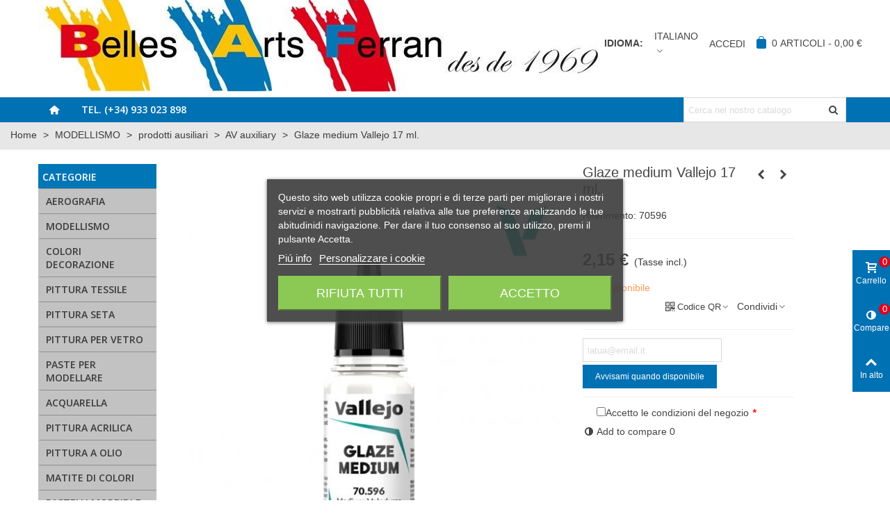

--- FILE ---
content_type: text/html; charset=utf-8
request_url: https://bellesartsferran.com/it/av-auxiliary-vallejo-pittura-modellismo/1141-glaze-medium-vallejo-17-ml.html
body_size: 181046
content:
<!-- begin catalog/product.tpl -->
<!doctype html>
<html lang="it">

  <head>
	
	  
  <meta charset="utf-8">


  <meta http-equiv="x-ua-compatible" content="ie=edge">



  <title>Glaze medium Vallejo 17 ml.</title>
  
    
  
  <meta name="description" content="">
  <meta name="keywords" content="">
        <link rel="canonical" href="https://bellesartsferran.com/it/av-auxiliary-vallejo-pittura-modellismo/1141-glaze-medium-vallejo-17-ml.html">
    
                      <link rel="alternate" href="https://bellesartsferran.com/es/av-auxiliary-vallejo-pintura-modelismo/1141-70596-medium-acrilico-para-veladuras-vallejo-17-ml.html" hreflang="es">
                  <link rel="alternate" href="https://bellesartsferran.com/ca/av-auxiliary-pintures-modelisme-vallejo/1141-medium-acrilic-per-veladures-vallejo-17-ml.html" hreflang="ca-es">
                  <link rel="alternate" href="https://bellesartsferran.com/gb/av-auxiliary-vallejo-scale-models-paint/1141-glaze-medium-vallejo-17-ml.html" hreflang="en-gb">
                  <link rel="alternate" href="https://bellesartsferran.com/fr/av-auxiliary-vallejo-peinture-modelisme/1141-glaze-medium-vallejo-17-ml.html" hreflang="fr-fr">
                  <link rel="alternate" href="https://bellesartsferran.com/it/av-auxiliary-vallejo-pittura-modellismo/1141-glaze-medium-vallejo-17-ml.html" hreflang="x-default">
                  <link rel="alternate" href="https://bellesartsferran.com/pt/av-auxiliary-vallejo-pintura-modelismo/1141-glaze-medium-vallejo-17-ml.html" hreflang="pt-pt">
            
  

<!--st begin -->

    <meta name="viewport" content="width=device-width, maximum-scale=1, initial-scale=1.0" />

    <meta property="og:type" content="product">
  <meta property="og:url" content="https://bellesartsferran.com/it/av-auxiliary-vallejo-pittura-modellismo/1141-glaze-medium-vallejo-17-ml.html">
  <meta property="og:title" content="Glaze medium Vallejo 17 ml.">
  <meta property="og:site_name" content="Belles Arts Ferran, S.L.">
  <meta property="og:description" content="">
  <meta property="og:image" content="https://bellesartsferran.com/20137-big_default/glaze-medium-vallejo-17-ml.jpg">
  <meta property="og:image:width" content="568">
  <meta property="og:image:height" content="649">
  <meta property="og:image:alt" content="Glaze medium Vallejo 17 ml.">
    <meta property="product:pretax_price:amount" content="1.77686">
  <meta property="product:pretax_price:currency" content="EUR">
  <meta property="product:price:amount" content="2.15">
  <meta property="product:price:currency" content="EUR">
      <meta property="product:weight:value" content="0.030000">
  <meta property="product:weight:units" content="kg">
  
<!--st end -->

  <link rel="icon" type="image/vnd.microsoft.icon" href="https://bellesartsferran.com/img/favicon.ico?1735067050">
  <link rel="shortcut icon" type="image/x-icon" href="https://bellesartsferran.com/img/favicon.ico?1735067050">
  <!--st begin -->
              
<!--st end -->

    <link rel="stylesheet" href="https://fonts.googleapis.com/css?family=Open+Sans:600|Open+Sans:regular|Vollkorn:regular|Open+Sans:700" media="all">
  <link rel="stylesheet" href="https://bellesartsferran.com/themes/panda/assets/cache/theme-3d728a616.css" media="all">






  

  <script>
        var acceptBycheckBox = "on";
        var addtocart_animation = 3;
        var ajaxLopdUrl = "https:\/\/bellesartsferran.com\/it\/module\/idxlopd\/ajax?ajax=1";
        var ajax_token = "981558727f949a2d3466f46b230d4e29";
        var cButtons = [{"id_lopd_button":"1","id_button":null,"name":"submit","text":"Iniciar Sesi\u00f3n","controller":null,"details":null,"id_shop":null,"privacyUrlCompatible":"http:\/\/localhost\/belles\/es\/content\/2-aviso-legal","privacyItCompatible":""},{"id_lopd_button":"5","id_button":"idxCombtabSubscribe","name":null,"text":"Subscribe me","controller":"product","details":null,"id_shop":null,"privacyUrlCompatible":"http:\/\/localhost\/belles\/es\/content\/2-aviso-legal","privacyItCompatible":""},{"id_lopd_button":"9","id_button":"deluxe_product_q","name":"productquery_submit","text":"Enviar","controller":"product","details":null,"id_shop":null,"privacyUrlCompatible":"http:\/\/localhost\/belles\/es\/content\/2-aviso-legal","privacyItCompatible":""},{"id_lopd_button":"11","id_button":"deluxe_price_alert","name":"pricealert_submit","text":"Enviar","controller":"product","details":null,"id_shop":null,"privacyUrlCompatible":"http:\/\/localhost\/belles\/es\/content\/2-aviso-legal","privacyItCompatible":""},{"id_lopd_button":"12","id_button":"ps_emailalerts_submit_button","name":null,"text":"Notify me when available","controller":"product","details":null,"id_shop":null,"privacyUrlCompatible":"http:\/\/localhost\/belles\/es\/content\/2-aviso-legal","privacyItCompatible":""}];
        var cart_ajax = true;
        var click_on_header_cart = 0;
        var dm_hash = "3GU8JRP1F";
        var dm_mode = 0;
        var go_to_shopping_cart = 0;
        var hover_display_cp = 1;
        var inContact = false;
        var inNewsletter = "on";
        var inOpc = false;
        var inProdAlert = true;
        var inRefunds = false;
        var inRegister = true;
        var prestashop = {"cart":{"products":[],"totals":{"total":{"type":"total","label":"Totale","amount":0,"value":"0,00\u00a0\u20ac"},"total_including_tax":{"type":"total","label":"Totale (tasse incl.)","amount":0,"value":"0,00\u00a0\u20ac"},"total_excluding_tax":{"type":"total","label":"Totale (tasse escl.)","amount":0,"value":"0,00\u00a0\u20ac"}},"subtotals":{"products":{"type":"products","label":"Totale parziale","amount":0,"value":"0,00\u00a0\u20ac"},"discounts":null,"shipping":{"type":"shipping","label":"Spedizione","amount":0,"value":""},"tax":null},"products_count":0,"summary_string":"0 articoli","vouchers":{"allowed":0,"added":[]},"discounts":[],"minimalPurchase":0,"minimalPurchaseRequired":""},"currency":{"id":1,"name":"Euro","iso_code":"EUR","iso_code_num":"978","sign":"\u20ac"},"customer":{"lastname":null,"firstname":null,"email":null,"birthday":null,"newsletter":null,"newsletter_date_add":null,"optin":null,"website":null,"company":null,"siret":null,"ape":null,"is_logged":false,"gender":{"type":null,"name":null},"addresses":[]},"country":{"id_zone":"12","id_currency":"0","call_prefix":"34","iso_code":"ES","active":"1","contains_states":"1","need_identification_number":"1","need_zip_code":"1","zip_code_format":"NNNNN","display_tax_label":"1","name":"Espa\u00f1a","id":6},"language":{"name":"Italiano (Italian)","iso_code":"it","locale":"it-IT","language_code":"it-it","active":"1","is_rtl":"0","date_format_lite":"d\/m\/Y","date_format_full":"d\/m\/Y H:i:s","id":5},"page":{"title":"","canonical":"https:\/\/bellesartsferran.com\/it\/av-auxiliary-vallejo-pittura-modellismo\/1141-glaze-medium-vallejo-17-ml.html","meta":{"title":"Glaze medium Vallejo 17 ml.","description":"","keywords":"","robots":"index"},"page_name":"product","body_classes":{"lang-it":true,"lang-rtl":false,"country-ES":true,"currency-EUR":true,"layout-left-column":true,"page-product":true,"tax-display-enabled":true,"page-customer-account":false,"product-id-1141":true,"product-Glaze medium Vallejo 17 ml.":true,"product-id-category-7451":true,"product-id-manufacturer-6":true,"product-id-supplier-0":true,"product-available-for-order":true},"admin_notifications":[],"password-policy":{"feedbacks":{"0":"Molto debole","1":"Debole","2":"Media","3":"Forte","4":"Molto forte","Straight rows of keys are easy to guess":"I tasti consecutivi sono facili da indovinare","Short keyboard patterns are easy to guess":"Gli schemi brevi sulla tastiera sono facili da indovinare","Use a longer keyboard pattern with more turns":"Utilizza uno schema pi\u00f9 lungo sulla tastiera con pi\u00f9 variazioni","Repeats like \"aaa\" are easy to guess":"Le ripetizioni come \u201caaa\u201d sono facili da indovinare","Repeats like \"abcabcabc\" are only slightly harder to guess than \"abc\"":"Le ripetizioni come \u201cabcabcabc\u201d sono solo leggermente pi\u00f9 difficili da indovinare rispetto ad \u201cabc\u201d","Sequences like abc or 6543 are easy to guess":"Le sequenze come \"abc\" o 6543 sono facili da indovinare","Recent years are easy to guess":"Gli anni recenti sono facili da indovinare","Dates are often easy to guess":"Le date sono spesso facili da indovinare","This is a top-10 common password":"Questa \u00e8 una delle 10 password pi\u00f9 comuni","This is a top-100 common password":"Questa \u00e8 una delle 100 password pi\u00f9 comuni","This is a very common password":"Questa password \u00e8 molto comune","This is similar to a commonly used password":"Questa password \u00e8 simile a un\u2019altra comunemente utilizzata","A word by itself is easy to guess":"Una parola di per s\u00e9 \u00e8 facile da indovinare","Names and surnames by themselves are easy to guess":"Nomi e cognomi sono di per s\u00e9 facili da indovinare","Common names and surnames are easy to guess":"Nomi e cognomi comuni sono facili da indovinare","Use a few words, avoid common phrases":"Utilizza diverse parole, evita le frasi comuni","No need for symbols, digits, or uppercase letters":"Nessun bisogno di simboli, cifre o lettere maiuscole","Avoid repeated words and characters":"Evita parole e caratteri ripetuti","Avoid sequences":"Evita le sequenze","Avoid recent years":"Evita gli anni recenti","Avoid years that are associated with you":"Evita gli anni associati a te","Avoid dates and years that are associated with you":"Evita date e anni associati a te","Capitalization doesn't help very much":"Le maiuscole non sono molto efficaci","All-uppercase is almost as easy to guess as all-lowercase":"Tutto maiuscolo \u00e8 quasi altrettanto facile da indovinare di tutto minuscolo","Reversed words aren't much harder to guess":"Le parole al contrario non sono molto pi\u00f9 difficili da indovinare","Predictable substitutions like '@' instead of 'a' don't help very much":"Sostituzioni prevedibili come \"@\" invece di \"a\" non sono molto efficaci","Add another word or two. Uncommon words are better.":"Aggiungi una o due parole in pi\u00f9. Le parole insolite sono pi\u00f9 sicure."}}},"shop":{"name":"Belles Arts Ferran, S.L.","logo":"https:\/\/bellesartsferran.com\/img\/logo-1720509647.jpg","stores_icon":"https:\/\/bellesartsferran.com\/img\/logo_stores.png","favicon":"https:\/\/bellesartsferran.com\/img\/favicon.ico"},"core_js_public_path":"\/themes\/","urls":{"base_url":"https:\/\/bellesartsferran.com\/","current_url":"https:\/\/bellesartsferran.com\/it\/av-auxiliary-vallejo-pittura-modellismo\/1141-glaze-medium-vallejo-17-ml.html","shop_domain_url":"https:\/\/bellesartsferran.com","img_ps_url":"https:\/\/bellesartsferran.com\/img\/","img_cat_url":"https:\/\/bellesartsferran.com\/img\/c\/","img_lang_url":"https:\/\/bellesartsferran.com\/img\/l\/","img_prod_url":"https:\/\/bellesartsferran.com\/img\/p\/","img_manu_url":"https:\/\/bellesartsferran.com\/img\/m\/","img_sup_url":"https:\/\/bellesartsferran.com\/img\/su\/","img_ship_url":"https:\/\/bellesartsferran.com\/img\/s\/","img_store_url":"https:\/\/bellesartsferran.com\/img\/st\/","img_col_url":"https:\/\/bellesartsferran.com\/img\/co\/","img_url":"https:\/\/bellesartsferran.com\/themes\/panda\/assets\/img\/","css_url":"https:\/\/bellesartsferran.com\/themes\/panda\/assets\/css\/","js_url":"https:\/\/bellesartsferran.com\/themes\/panda\/assets\/js\/","pic_url":"https:\/\/bellesartsferran.com\/upload\/","theme_assets":"https:\/\/bellesartsferran.com\/themes\/panda\/assets\/","theme_dir":"https:\/\/bellesartsferran.com\/themes\/panda\/","pages":{"address":"https:\/\/bellesartsferran.com\/it\/direccion","addresses":"https:\/\/bellesartsferran.com\/it\/direcciones","authentication":"https:\/\/bellesartsferran.com\/it\/inicio-sesion","manufacturer":"https:\/\/bellesartsferran.com\/it\/produttori","cart":"https:\/\/bellesartsferran.com\/it\/carrito","category":"https:\/\/bellesartsferran.com\/it\/index.php?controller=category","cms":"https:\/\/bellesartsferran.com\/it\/index.php?controller=cms","contact":"https:\/\/bellesartsferran.com\/it\/contattare","discount":"https:\/\/bellesartsferran.com\/it\/descuento","guest_tracking":"https:\/\/bellesartsferran.com\/it\/seguimiento-cliente-no-registrado","history":"https:\/\/bellesartsferran.com\/it\/historial-compra","identity":"https:\/\/bellesartsferran.com\/it\/datos-personales","index":"https:\/\/bellesartsferran.com\/it\/","my_account":"https:\/\/bellesartsferran.com\/it\/mi-cuenta","order_confirmation":"https:\/\/bellesartsferran.com\/it\/confirmacion-pedido","order_detail":"https:\/\/bellesartsferran.com\/it\/index.php?controller=order-detail","order_follow":"https:\/\/bellesartsferran.com\/it\/seguimiento-pedido","order":"https:\/\/bellesartsferran.com\/it\/pedido","order_return":"https:\/\/bellesartsferran.com\/it\/index.php?controller=order-return","order_slip":"https:\/\/bellesartsferran.com\/it\/albaran","pagenotfound":"https:\/\/bellesartsferran.com\/it\/pagina-non-trovata","password":"https:\/\/bellesartsferran.com\/it\/password-forgotten","pdf_invoice":"https:\/\/bellesartsferran.com\/it\/index.php?controller=pdf-invoice","pdf_order_return":"https:\/\/bellesartsferran.com\/it\/index.php?controller=pdf-order-return","pdf_order_slip":"https:\/\/bellesartsferran.com\/it\/index.php?controller=pdf-order-slip","prices_drop":"https:\/\/bellesartsferran.com\/it\/bajamos-precios","product":"https:\/\/bellesartsferran.com\/it\/index.php?controller=product","registration":"https:\/\/bellesartsferran.com\/it\/index.php?controller=registration","search":"https:\/\/bellesartsferran.com\/it\/buscar","sitemap":"https:\/\/bellesartsferran.com\/it\/mapa-web","stores":"https:\/\/bellesartsferran.com\/it\/tiendas","supplier":"https:\/\/bellesartsferran.com\/it\/proveedor","new_products":"https:\/\/bellesartsferran.com\/it\/nuevos-productos","brands":"https:\/\/bellesartsferran.com\/it\/produttori","register":"https:\/\/bellesartsferran.com\/it\/index.php?controller=registration","order_login":"https:\/\/bellesartsferran.com\/it\/pedido?login=1"},"alternative_langs":{"es":"https:\/\/bellesartsferran.com\/es\/av-auxiliary-vallejo-pintura-modelismo\/1141-70596-medium-acrilico-para-veladuras-vallejo-17-ml.html","ca-es":"https:\/\/bellesartsferran.com\/ca\/av-auxiliary-pintures-modelisme-vallejo\/1141-medium-acrilic-per-veladures-vallejo-17-ml.html","en-gb":"https:\/\/bellesartsferran.com\/gb\/av-auxiliary-vallejo-scale-models-paint\/1141-glaze-medium-vallejo-17-ml.html","fr-fr":"https:\/\/bellesartsferran.com\/fr\/av-auxiliary-vallejo-peinture-modelisme\/1141-glaze-medium-vallejo-17-ml.html","it-it":"https:\/\/bellesartsferran.com\/it\/av-auxiliary-vallejo-pittura-modellismo\/1141-glaze-medium-vallejo-17-ml.html","pt-pt":"https:\/\/bellesartsferran.com\/pt\/av-auxiliary-vallejo-pintura-modelismo\/1141-glaze-medium-vallejo-17-ml.html"},"actions":{"logout":"https:\/\/bellesartsferran.com\/it\/?mylogout="},"no_picture_image":{"bySize":{"cart_default":{"url":"https:\/\/bellesartsferran.com\/img\/p\/it-default-cart_default.jpg","width":70,"height":80},"small_default_2x":{"url":"https:\/\/bellesartsferran.com\/img\/p\/it-default-small_default_2x.jpg","width":90,"height":102},"small_default":{"url":"https:\/\/bellesartsferran.com\/img\/p\/it-default-small_default.jpg","width":160,"height":80},"cart_default_2x":{"url":"https:\/\/bellesartsferran.com\/img\/p\/it-default-cart_default_2x.jpg","width":140,"height":160},"medium_default":{"url":"https:\/\/bellesartsferran.com\/img\/p\/it-default-medium_default.jpg","width":220,"height":238},"medium_default_2x":{"url":"https:\/\/bellesartsferran.com\/img\/p\/it-default-medium_default_2x.jpg","width":240,"height":276},"home_default":{"url":"https:\/\/bellesartsferran.com\/img\/p\/it-default-home_default.jpg","width":273,"height":312},"large_default":{"url":"https:\/\/bellesartsferran.com\/img\/p\/it-default-large_default.jpg","width":368,"height":420},"home_default_2x":{"url":"https:\/\/bellesartsferran.com\/img\/p\/it-default-home_default_2x.jpg","width":546,"height":624},"big_default":{"url":"https:\/\/bellesartsferran.com\/img\/p\/it-default-big_default.jpg","width":568,"height":649},"large_default_2x":{"url":"https:\/\/bellesartsferran.com\/img\/p\/it-default-large_default_2x.jpg","width":700,"height":800},"superlarge_default":{"url":"https:\/\/bellesartsferran.com\/img\/p\/it-default-superlarge_default.jpg","width":1200,"height":1372},"superlarge_default_2x":{"url":"https:\/\/bellesartsferran.com\/img\/p\/it-default-superlarge_default_2x.jpg","width":1200,"height":1372}},"small":{"url":"https:\/\/bellesartsferran.com\/img\/p\/it-default-cart_default.jpg","width":70,"height":80},"medium":{"url":"https:\/\/bellesartsferran.com\/img\/p\/it-default-home_default.jpg","width":273,"height":312},"large":{"url":"https:\/\/bellesartsferran.com\/img\/p\/it-default-superlarge_default_2x.jpg","width":1200,"height":1372},"legend":""}},"configuration":{"display_taxes_label":true,"display_prices_tax_incl":true,"is_catalog":false,"show_prices":true,"opt_in":{"partner":true},"quantity_discount":{"type":"discount","label":"Sconto unit\u00e0"},"voucher_enabled":0,"return_enabled":0},"field_required":[],"breadcrumb":{"links":[{"title":"Home","url":"https:\/\/bellesartsferran.com\/it\/"},{"title":"MODELLISMO","url":"https:\/\/bellesartsferran.com\/it\/6785-modellismo"},{"title":"prodotti ausiliari","url":"https:\/\/bellesartsferran.com\/it\/7004-prodotti-ausiliari-modellismo"},{"title":"AV auxiliary","url":"https:\/\/bellesartsferran.com\/it\/7451-av-auxiliary-vallejo-pittura-modellismo"},{"title":"Glaze medium Vallejo 17 ml.","url":"https:\/\/bellesartsferran.com\/it\/av-auxiliary-vallejo-pittura-modellismo\/1141-glaze-medium-vallejo-17-ml.html"}],"count":5},"link":{"protocol_link":"https:\/\/","protocol_content":"https:\/\/"},"time":1767841866,"static_token":"e5305cfd5a059b5103a460727cb42e6b","token":"981558727f949a2d3466f46b230d4e29","debug":true};
        var privacyItContact = "";
        var privacyItExpress = "";
        var privacyItNews = "";
        var privacyItProduct = "";
        var privacyItRefunds = "";
        var privacyItRegister = "";
        var privacyUrl = "http:\/\/localhost\/belles\/es\/content\/2-aviso-legal";
        var privacyUrlContact = "http:\/\/localhost\/belles\/es\/content\/2-aviso-legal";
        var privacyUrlExpress = "http:\/\/localhost\/belles\/es\/content\/2-aviso-legal";
        var privacyUrlNews = "http:\/\/localhost\/belles\/es\/content\/2-aviso-legal";
        var privacyUrlProduct = "http:\/\/localhost\/belles\/es\/content\/2-aviso-legal";
        var privacyUrlRefunds = "http:\/\/localhost\/belles\/es\/content\/2-aviso-legal";
        var privacyUrlText = "Accetto le condizioni del negozio";
        var privacyUrlerrorText = "Si prega di accettare le condizioni per continuare";
        var quick_search_as = true;
        var quick_search_as_min = 1;
        var quick_search_as_size = 6;
        var show_lopd_alert = false;
        var st_cart_page_url = "\/\/bellesartsferran.com\/it\/carrito?action=show";
        var st_ins_getimgurl = "https:\/\/bellesartsferran.com\/it\/module\/stinstagram\/list";
        var st_maximum_already_message = "Hai gi\u00e0 la quantit\u00e0 massima disponibile per questo prodotto.";
        var st_refresh_url = "\/\/bellesartsferran.com\/it\/module\/stshoppingcart\/ajax";
        var stcompare = {"url":"https:\/\/bellesartsferran.com\/it\/module\/stcompare\/compare","ids":[]};
        var stgrecaptcha = {"invisible_v2":"1","site_key":"6LcZ_IMUAAAAAFiPtOKhX-I5BGLMQzIBDY2DBDJn","site_key_v3":false,"thresholds":false,"login_attempts":"5","theme":"dark","type":"image","size":"normal","lang":"it","logged_in":"0","no_connect":"0","news_delay":"1","captcha_type":"0","h_site_key":"","login":{"enabled":"1","selector":"body#authentication #login-form .form_content_inner .form-group:last","selector_v3":"","html":"<div class=\"stgr_login stgr_box form-group form-group-small\"><div class=\"g-recaptcha\"><\/div><\/div>","append":"2"},"register":{"enabled":"1","selector":"body#registration #customer-form .form-footer","selector_v3":"","html":"<div class=\"col-lg-12\"><div class=\"stgr_register stgr_box form-group form-group-small\"><div class=\"g-recaptcha\"><\/div><\/div><\/div>","append":"1"},"contact":{"enabled":"1","selector":".contact-form .form-fields","selector_v3":"","html":"<div class=\"stgr_contact stgr_box form-group\"><label class=\"form-control-label required\">Captcha<\/label><div><div class=\"g-recaptcha\"><\/div><\/div><\/div>","append":"0"},"opclogin":{"enabled":"0","selector":"body#checkout #login-form .form_content_inner .form-group:last","selector_v3":"","html":"<div class=\"stgr_opclogin stgr_box form-group form-group-small\"><div class=\"g-recaptcha\"><\/div><\/div>","append":"2"},"opcregister":{"enabled":"0","selector":"body#checkout #customer-form .form_content_inner","selector_v3":"","html":"<div class=\"stgr_opcregister stgr_box form-group form-group-small\"><div class=\"g-recaptcha\"><\/div><\/div>","append":"0"},"stnewsletter":{"enabled":"0","selector":".st_news_letter_form_inner","selector_v3":"","html":"<div class=\"stgr_stnewsletter stgr_box mt-2\"><div class=\"g-recaptcha\"><\/div><\/div>","append":"0"},"emailsubscription":{"enabled":"0","selector":".block_newsletter form .col-xs-12:first","selector_v3":"","html":"<div class=\"stgr_emailsubscription stgr_box col-xs-12 mt-1\"><div class=\"g-recaptcha\"><\/div><\/div>","append":"2"},"stproductcomments":{"enabled":"0","selector":"form[name=st_product_comment_reply_form] .form-group:last","selector_v3":"","html":"<div class=\"stgr_stproductcomments stgr_box form-group\"><div class=\"g-recaptcha\"><\/div><\/div>","append":"2"},"stblogcomments":{"enabled":"0","selector":"form[name=st_blog_comment_form] #comment_textarea","selector_v3":"","html":"<div class=\"stgr_stblogcomments stgr_box form-group\"><div class=\"g-recaptcha\"><\/div><\/div>","append":"1"},"forms":{"login":{"id":"login","val":1,"name":"Login form"},"register":{"id":"register","val":1,"name":"Register form"},"contact":{"id":"contact","val":1,"name":"Contact form"},"opclogin":{"id":"opclogin","val":1,"name":"The Login form on the checkout page"},"opcregister":{"id":"opcregister","val":1,"name":"The register form on the checkout page"},"stnewsletter":{"id":"stnewsletter","val":1,"name":"Newsletter popup"},"emailsubscription":{"id":"emailsubscription","val":1,"name":"Newsletter subscription"},"stproductcomments":{"id":"stproductcomments","val":1,"name":"Product comments"},"stblogcomments":{"id":"stblogcomments","val":1,"name":"Blog comments"}}};
        var sttheme = {"cookie_domain":"bellesartsferran.com","cookie_path":"\/","drop_down":0,"magnificpopup_tprev":"Precedente","magnificpopup_tnext":"Successivo","magnificpopup_tcounter":"%curr% of %total%","theme_version":"2.8.9","ps_version":"8.2.1","is_rtl":0,"is_mobile_device":false,"gallery_image_type":"big_default","thumb_image_type":"cart_default","responsive_max":2,"fullwidth":0,"responsive":"1","product_view_swither":"1","infinite_scroll":"0","cate_pro_lazy":"1","sticky_column":"0","filter_position":"0","sticky_option":1,"product_thumbnails":"0","pro_thumnbs_per_fw":1,"pro_thumnbs_per_xxl":1,"pro_thumnbs_per_xl":1,"pro_thumnbs_per_lg":1,"pro_thumnbs_per_md":1,"pro_thumnbs_per_sm":1,"pro_thumnbs_per_xs":1,"pro_thumnbs_per_odd_fw":0,"pro_thumnbs_per_odd_xxl":0,"pro_thumnbs_per_odd_xl":0,"pro_thumnbs_per_odd_lg":0,"pro_thumnbs_per_odd_md":0,"pro_thumnbs_per_odd_sm":0,"pro_thumnbs_per_odd_xs":0,"pro_kk_per_fw":"1","pro_kk_per_xxl":"1","pro_kk_per_xl":"1","pro_kk_per_lg":"1","pro_kk_per_md":"1","pro_kk_per_sm":"1","pro_kk_per_xs":"1","categories_per_fw":"5","categories_per_xxl":"5","categories_per_xl":"5","categories_per_lg":"5","categories_per_md":"2","categories_per_sm":"2","categories_per_xs":"2","enable_zoom":2,"enable_thickbox":1,"retina":"1","sticky_mobile_header":"1","sticky_mobile_header_height":"0","use_mobile_header":"1","pro_image_column_md":"7","submemus_animation":0,"submemus_action":0,"pro_quantity_input":"0","popup_vertical_fit":"1","pro_tm_slider":"0","pro_tm_slider_cate":"0","buy_now":"0","lazyload_main_gallery":"0","product_views":"0"};
        var title_compatible_cond = "Info";
        var title_news_cond = "Informazioni sull'iscrizione alla newsletter";
        var title_reg_cond = "Informazioni sulla registrazione";
        var title_regguest_cond = "Informazioni sul registro ospiti";
      </script>

<!--st end -->

  
<!-- begin modules/adpmicrodatos/views/templates/hook/index_microdata.tpl -->

<!-- Microdatos LocalBusiness -->
	
<script type="application/ld+json" id="adpmicrodatos-localbusiness-ps17v5.2.1">
{
    "name":"Belles Arts Ferran, S.L.",
    "url": "https:\/\/bellesartsferran.com\/",
    "email" : "tienda@bellesartsferran.com",
    "address": {
        "@type": "PostalAddress",
        "addressLocality": "34 933.023.898",
        "postalCode": "08002",
        "streetAddress": "C. Ferran, 39 tienda 2",
        "addressRegion": "Barcelona",
        "addressCountry": "ES"
    },
    "image": {
            "@type": "ImageObject",
            "url":  "https://bellesartsferran.com/img/logo-1720509647.jpg"
    },
        "priceRange": "0.58 - 649.59",
    "telephone": "34 933.023.898",
    
        
    "@type": "LocalBusiness",
    "@context": "http://schema.org"
}
</script>

<!-- Microdatos Webpage -->
	
<script type="application/ld+json" id="adpmicrodatos-webpage-ps17v5.2.1">
{
    "@context": "http://schema.org",
    "@type" : "WebPage",
    "isPartOf": [{
        "@type":"WebSite",
        "url":  "https://bellesartsferran.com/it/",
        "name": "Belles Arts Ferran, S.L."
    }],
    "name": "Glaze medium Vallejo 17 ml.",
    "url": "https://bellesartsferran.com/it/av-auxiliary-vallejo-pittura-modellismo/1141-glaze-medium-vallejo-17-ml.html"
}
</script>



<!-- Microdatos Breadcrumb -->
	<script type="application/ld+json" id="adpmicrodatos-breadcrumblist-ps17v5.2.1">
    {
        "itemListElement": [
            {
                "item": "https:\/\/bellesartsferran.com\/it\/",
                "name": "Home",
                "position": 1,
                "@type": "ListItem"
            }, 
            {
                "item": "https:\/\/bellesartsferran.com\/it\/6785-modellismo",
                "name": "MODELLISMO",
                "position": 2,
                "@type": "ListItem"
            }, 
            {
                "item": "https:\/\/bellesartsferran.com\/it\/7004-prodotti-ausiliari-modellismo",
                "name": "prodotti ausiliari",
                "position": 3,
                "@type": "ListItem"
            }, 
            {
                "item": "https:\/\/bellesartsferran.com\/it\/7451-av-auxiliary-vallejo-pittura-modellismo",
                "name": "AV auxiliary",
                "position": 4,
                "@type": "ListItem"
            } 
        ],
        "@context": "https://schema.org/",
        "@type": "BreadcrumbList"
    }
</script>

<!-- Microdatos Producto -->
			<script type="application/ld+json" id="adpmicrodatos-product-ps17v5.2.1">
{
    "name": "Glaze medium Vallejo 17 ml.",
    "image": ["https:\/\/bellesartsferran.com\/20137-large_default\/glaze-medium-vallejo-17-ml.jpg"],
    "url": "https:\/\/bellesartsferran.com\/it\/av-auxiliary-vallejo-pittura-modellismo\/1141-glaze-medium-vallejo-17-ml.html",
    "productID": 1141,
            "gtin13": "",
        "category": "av-auxiliary-vallejo-pittura-modellismo",
    "sku": "70596",
    "brand": {
        "@type": "Brand",
        "name": "VALLEJO"
    },
     "offers": {
        "availability": "https://schema.org/OutOfStock",
          "price": "2.15",
        "priceCurrency": "EUR",
        "url": "https:\/\/bellesartsferran.com\/it\/av-auxiliary-vallejo-pittura-modellismo\/1141-glaze-medium-vallejo-17-ml.html",
              "itemCondition": "https://schema.org/NewCondition",
                    "@type": "Offer"
  },    "@context": "https://schema.org/",
    "@type": "Product"
}
</script>
	

<!-- end modules/adpmicrodatos/views/templates/hook/index_microdata.tpl -->

<!-- begin modules/lgcookieslaw/views/templates/hook/view_header.tpl -->


<script type="text/javascript">
    var lgcookieslaw_consent_mode = 0;
    var lgcookieslaw_banner_url_ajax_controller = "https://bellesartsferran.com/it/module/lgcookieslaw/ajax";     var lgcookieslaw_cookie_values = null;     var lgcookieslaw_saved_preferences = 0;
    var lgcookieslaw_ajax_calls_token = "829eedce18646490079bb57945e7504c";
    var lgcookieslaw_reload = 1;
    var lgcookieslaw_block_navigation = 0;
    var lgcookieslaw_banner_position = 3;
    var lgcookieslaw_show_fixed_button = 1;
    var lgcookieslaw_save_user_consent = 1;
    var lgcookieslaw_reject_cookies_when_closing_banner = 0;
</script>

    
<!-- begin modules/lgcookieslaw/views/templates/hook/view_cookies_scripts_content.tpl -->

<!-- end modules/lgcookieslaw/views/templates/hook/view_cookies_scripts_content.tpl -->
 
<!-- end modules/lgcookieslaw/views/templates/hook/view_header.tpl -->

<!-- begin module:stowlcarousel/views/templates/hook/header.tpl -->
<!-- begin /home/bellesar/public_html/modules/stowlcarousel/views/templates/hook/header.tpl --><style>#st_owl_carousel-3.owl-theme .owl-controls .owl-page span{background-color:#ffffff;}#st_owl_carousel-3.owl-theme.owl-navigation-lr .owl-controls .owl-buttons div{color:#ffffff;}#st_owl_carousel-3.owl-theme.owl-navigation-lr .owl-controls .owl-buttons div:hover{color:#999999;}</style>
<!-- end /home/bellesar/public_html/modules/stowlcarousel/views/templates/hook/header.tpl -->
<!-- end module:stowlcarousel/views/templates/hook/header.tpl -->

<!-- begin modules/stthemeeditor/views/templates/hook/stthemeeditor-header.tpl -->

<!-- end modules/stthemeeditor/views/templates/hook/stthemeeditor-header.tpl -->

<!-- begin module:stcustomersignin/views/templates/hook/header.tpl -->
<!-- begin /home/bellesar/public_html/modules/stcustomersignin/views/templates/hook/header.tpl --><!-- end /home/bellesar/public_html/modules/stcustomersignin/views/templates/hook/header.tpl -->
<!-- end module:stcustomersignin/views/templates/hook/header.tpl -->

<!-- begin module:stmultilink/views/templates/hook/header.tpl -->
<!-- begin /home/bellesar/public_html/modules/stmultilink/views/templates/hook/header.tpl --><!-- end /home/bellesar/public_html/modules/stmultilink/views/templates/hook/header.tpl -->
<!-- end module:stmultilink/views/templates/hook/header.tpl -->

<!-- begin module:stsearchbar/views/templates/hook/header.tpl -->
<!-- begin /home/bellesar/public_html/modules/stsearchbar/views/templates/hook/header.tpl --><style>#st_header .search_widget_block{width:250px;}</style>
<!-- end /home/bellesar/public_html/modules/stsearchbar/views/templates/hook/header.tpl -->
<!-- end module:stsearchbar/views/templates/hook/header.tpl -->

<!-- begin module:stshoppingcart/views/templates/hook/header.tpl -->
<!-- begin /home/bellesar/public_html/modules/stshoppingcart/views/templates/hook/header.tpl --><!-- end /home/bellesar/public_html/modules/stshoppingcart/views/templates/hook/header.tpl -->
<!-- end module:stshoppingcart/views/templates/hook/header.tpl -->

<!-- begin module:stmegamenu/views/templates/hook/header.tpl -->
<!-- begin /home/bellesar/public_html/modules/stmegamenu/views/templates/hook/header.tpl --><style>
#st_mega_menu_wrap #st_ma_2:hover, #st_mega_menu_wrap #st_menu_2.current .ma_level_0,#st_mobile_menu #st_mo_ma_2:hover, #st_mobile_menu #st_mo_menu_2.active .mo_ma_level_0,#st_mega_menu_column_block #st_ma_2:hover, #st_mega_menu_column_block #st_menu_2.current .ma_level_0,#st_mega_menu_wrap #st_menu_block_2 a:hover,#st_mega_menu_column_block #st_menu_block_2 a:hover{color:#fffebc;}
</style>
<!-- end /home/bellesar/public_html/modules/stmegamenu/views/templates/hook/header.tpl -->
<!-- end module:stmegamenu/views/templates/hook/header.tpl -->

<!-- begin module:stswiper/views/templates/hook/header.tpl -->
<!-- begin /home/bellesar/public_html/modules/stswiper/views/templates/hook/header.tpl --><!-- end /home/bellesar/public_html/modules/stswiper/views/templates/hook/header.tpl -->
<!-- end module:stswiper/views/templates/hook/header.tpl -->

<!-- begin module:steasycontent/views/templates/hook/header.tpl -->
<!-- begin /home/bellesar/public_html/modules/steasycontent/views/templates/hook/header.tpl --><style>#easycontent_17 .style_content, #easycontent_17 .style_content a{color:#000000;} #easycontent_17 .icon_line:after, #easycontent_17 .icon_line:before{background-color:#000000;} #easycontent_17 .line{border-color:#000000;}#steasy_column_19{padding-top: 0px;}#steasy_column_19{padding-bottom: 0px;}#steasy_column_20{padding-top: 0px;}#steasy_column_20{padding-bottom: 0px;}#steasy_element_32 .sttext_banner_first_btn{background-color: #0071b3;border-color: #0071b3;}#easycontent_31 {padding-top:100px;}#easycontent_31 {padding-bottom:100px;}</style>
<!-- end /home/bellesar/public_html/modules/steasycontent/views/templates/hook/header.tpl -->
<!-- end module:steasycontent/views/templates/hook/header.tpl -->

<!-- begin module:stfeaturedcategories/views/templates/hook/header.tpl -->
<!-- begin /home/bellesar/public_html/modules/stfeaturedcategories/views/templates/hook/header.tpl --><style>.featured_categories_container.products_container{background-color:#ffffff;}.featured_categories_container.products_container .products_slider{padding-top:10px;}.featured_categories_container.products_container .products_slider{padding-bottom:10px;}.featured_categories_container.products_container{margin-top:10px;}.featured_categories_container.products_container{margin-bottom:10px;}.featured_categories_container.products_container .title_block_inner{font-size:15px;}.featured_categories_container.products_container .title_block_inner{color:#0071b3;}.featured_categories_container.products_container .title_block_inner:hover{color:#0071b3;}.featured_categories_container .s_title_block a, .featured_categories_container .cate_outer_box ul a{color:#ffffff;}.featured_categories_container .s_title_block a:hover, .featured_categories_container .cate_outer_box ul a:hover{color:#ffffff;}.featured_categories_container .pro_outer_box:hover .pro_second_box{background-color:#0071b3;}</style>
<!-- end /home/bellesar/public_html/modules/stfeaturedcategories/views/templates/hook/header.tpl -->
<!-- end module:stfeaturedcategories/views/templates/hook/header.tpl -->

<!-- begin module:stthemeeditor/views/templates/slider/header.tpl -->
<!-- begin /home/bellesar/public_html/modules/stthemeeditor/views/templates/slider/header.tpl --><!-- end /home/bellesar/public_html/modules/stthemeeditor/views/templates/slider/header.tpl -->
<!-- end module:stthemeeditor/views/templates/slider/header.tpl -->

<!-- begin module:stbanner/views/templates/hook/header.tpl -->
<!-- begin /home/bellesar/public_html/modules/stbanner/views/templates/hook/header.tpl --><style>.st_banner_block_1 .st_image_layered_description, a.st_banner_block_1 , .st_banner_block_1 .st_image_layered_description a{color:#ffffff;} .st_banner_block_1 .separater{border-color:#ffffff;}.st_banner_block_2 .st_image_layered_description, a.st_banner_block_2 , .st_banner_block_2 .st_image_layered_description a{color:#ffffff;} .st_banner_block_2 .separater{border-color:#ffffff;}.st_banner_block_3 .st_image_layered_description, a.st_banner_block_3 , .st_banner_block_3 .st_image_layered_description a{color:#ffffff;} .st_banner_block_3 .separater{border-color:#ffffff;}.st_banner_block_4 .st_image_layered_description, a.st_banner_block_4 , .st_banner_block_4 .st_image_layered_description a{color:#ffffff;} .st_banner_block_4 .separater{border-color:#ffffff;}.st_banner_block_5 .st_image_layered_description, a.st_banner_block_5 , .st_banner_block_5 .st_image_layered_description a{color:#ffffff;} .st_banner_block_5 .separater{border-color:#ffffff;}.st_banner_block_6 .st_image_layered_description, a.st_banner_block_6 , .st_banner_block_6 .st_image_layered_description a{color:#ffffff;} .st_banner_block_6 .separater{border-color:#ffffff;}.st_banner_block_7 .st_image_layered_description, a.st_banner_block_7 , .st_banner_block_7 .st_image_layered_description a{color:#ffffff;} .st_banner_block_7 .separater{border-color:#ffffff;}.st_banner_block_8 .st_image_layered_description, a.st_banner_block_8 , .st_banner_block_8 .st_image_layered_description a{color:#ffffff;} .st_banner_block_8 .separater{border-color:#ffffff;}.st_banner_block_9 .st_image_layered_description, a.st_banner_block_9 , .st_banner_block_9 .st_image_layered_description a{color:#ffffff;} .st_banner_block_9 .separater{border-color:#ffffff;}.st_banner_block_10 .st_image_layered_description, a.st_banner_block_10 , .st_banner_block_10 .st_image_layered_description a{color:#ffffff;} .st_banner_block_10 .separater{border-color:#ffffff;}.st_banner_block_11 .st_image_layered_description, a.st_banner_block_11 , .st_banner_block_11 .st_image_layered_description a{color:#ffffff;} .st_banner_block_11 .separater{border-color:#ffffff;}.st_banner_block_12 .st_image_layered_description, a.st_banner_block_12 , .st_banner_block_12 .st_image_layered_description a{color:#ffffff;} .st_banner_block_12 .separater{border-color:#ffffff;}.st_banner_block_13 .st_image_layered_description_inner{background: #B39A64;background:rgba(179,154,100,0.8);}.st_banner_block_15 .st_image_layered_description_inner{background: #B39A64;background:rgba(179,154,100,0.8);}</style>
<!-- end /home/bellesar/public_html/modules/stbanner/views/templates/hook/header.tpl -->
<!-- end module:stbanner/views/templates/hook/header.tpl -->

<!-- begin module:stbrandsslider/views/templates/hook/header.tpl -->
<!-- begin /home/bellesar/public_html/modules/stbrandsslider/views/templates/hook/header.tpl --><!-- end /home/bellesar/public_html/modules/stbrandsslider/views/templates/hook/header.tpl -->
<!-- end module:stbrandsslider/views/templates/hook/header.tpl -->

<!-- begin module:stcountdown/views/templates/hook/header.tpl -->
<!-- begin /home/bellesar/public_html/modules/stcountdown/views/templates/hook/header.tpl --><style>.countdown_timer.countdown_style_0 .countdown_wrap_inner div{padding-top:11px;padding-bottom:11px;}.countdown_timer.countdown_style_0 .countdown_wrap_inner div span{height:22px;line-height:22px;}.countdown_timer.countdown_style_0 .countdown_wrap_inner div{border-right:none;}.countdown_name{display:none;}</style>
<script>
//<![CDATA[

var s_countdown_all = 0;
var s_countdown_id_products = []; 
var s_countdown_style = 0; 
var s_countdown_lang = new Array();
s_countdown_lang['day'] = "giorno";
s_countdown_lang['days'] = "giorni";
s_countdown_lang['hrs'] = "ore";
s_countdown_lang['min'] = "min";
s_countdown_lang['sec'] = "sec";

//]]>
</script>
<!-- end /home/bellesar/public_html/modules/stcountdown/views/templates/hook/header.tpl -->
<!-- end module:stcountdown/views/templates/hook/header.tpl -->

<!-- begin module:stinstagram/views/templates/hook/header.tpl -->
<!-- begin /home/bellesar/public_html/modules/stinstagram/views/templates/hook/header.tpl -->
<script>
//<![CDATA[
var ins_follow = "Segui";
var ins_posts = "Post";
var ins_followers = "Seguaci";
var ins_following = "Seguendo";
var stinstagram_view_in_ins = "Vedi in Instagram";
var stinstagram_view_larger = "Clicca per vedere più grande";
var st_timeago_suffixAgo= "fa";
var st_timeago_suffixFromNow= "da oggi";
var st_timeago_inPast= "Qualsiasi momento da adesso";
var st_timeago_seconds= "meno di un minuto";
var st_timeago_minute= "circa un minuto";
var st_timeago_minutes= "#d minuti";
var st_timeago_hour= "circa un'ora";
var st_timeago_hours= "circa #d ore";
var st_timeago_day= "un giorno";
var st_timeago_days= "#d giorni";
var st_timeago_month= "circa un mese";
var st_timeago_months= "#d mesi";
var st_timeago_year= "circa un anno";
var st_timeago_years= "#d anni";
var st_timeago_years= "#d anni";
var ins_previous= "Precedente";
var ins_next= "Successivo";

var instagram_block_array={'profile':[],'feed':[]};

//]]>
</script><!-- end /home/bellesar/public_html/modules/stinstagram/views/templates/hook/header.tpl -->
<!-- end module:stinstagram/views/templates/hook/header.tpl -->

<!-- begin module:stcompare/views/templates/hook/header.tpl -->
<!-- begin /home/bellesar/public_html/modules/stcompare/views/templates/hook/header.tpl --><!-- end /home/bellesar/public_html/modules/stcompare/views/templates/hook/header.tpl -->
<!-- end module:stcompare/views/templates/hook/header.tpl -->

<!-- begin module:stpagebanner/views/templates/hook/header.tpl -->
<!-- begin /home/bellesar/public_html/modules/stpagebanner/views/templates/hook/header.tpl --><style> .breadcrumb_spacing{height:20px;} #page_banner_container_1 {background-color: #e7e7e7;} #page_banner_container_1 {padding-top: 8px;} #page_banner_container_1 {padding-bottom: 10px;} #page_banner_container_1 {margin-top:0px;}</style>
<!-- end /home/bellesar/public_html/modules/stpagebanner/views/templates/hook/header.tpl -->
<!-- end module:stpagebanner/views/templates/hook/header.tpl -->

<!-- begin module:stproductcategoriesslider/views/templates/hook/header.tpl -->
<!-- begin /home/bellesar/public_html/modules/stproductcategoriesslider/views/templates/hook/header.tpl --><style>.pc_slider_block_container .nav-tabs .nav-link:hover, .pc_slider_block_container .nav-tabs .nav-link.active{background-color: #F9F9F9;}.pc_slider_block_container .sttab_2_3 .nav-tabs{border-bottom-color: #E3E3E3;}.pc_slider_block_container .sttab_2_3 .nav-link{border-bottom-color: #E3E3E3;}.pc_slider_block_container .sttab_2_3 .nav-link:hover, .pc_slider_block_container .sttab_2_3 .nav-link.active, .pc_slider_block_container .sttab_2_3 .nav-link:focus{border-bottom-color: #C5C5C5;}.pc_slider_block_container .sttab_2_3 .nav-tabs, .pc_slider_block_container .sttab_2_3 .nav-tabs .nav-link{border-bottom-width: 2px;border-bottom-style: solid;}.pc_slider_block_container .sttab_2_3 .nav-tabs .nav-item{margin-bottom: -2px;}</style>
<!-- end /home/bellesar/public_html/modules/stproductcategoriesslider/views/templates/hook/header.tpl -->
<!-- end module:stproductcategoriesslider/views/templates/hook/header.tpl -->

<!-- begin module:stthemeeditor/views/templates/slider/header.tpl -->
<!-- begin /home/bellesar/public_html/modules/stthemeeditor/views/templates/slider/header.tpl --><!-- end /home/bellesar/public_html/modules/stthemeeditor/views/templates/slider/header.tpl -->
<!-- end module:stthemeeditor/views/templates/slider/header.tpl -->

<!-- begin module:stthemeeditor/views/templates/slider/header.tpl -->
<!-- begin /home/bellesar/public_html/modules/stthemeeditor/views/templates/slider/header.tpl --><style>#side_products_cart{right: 0; left: auto; border-left-width: 4px;border-right-width: 0;}.is_rtl #side_products_cart{left: 0; right: auto;border-left-width:0;border-right-width: 4px;}#side_compare{right: 0; left: auto; border-left-width: 4px;border-right-width: 0;}.is_rtl #side_compare{left: 0; right: auto;border-left-width:0;border-right-width: 4px;}#side_products_cart{right: 0; left: auto; border-left-width: 4px;border-right-width: 0;}.is_rtl #side_products_cart{left: 0; right: auto;border-left-width:0;border-right-width: 4px;}#side_mobile_nav{right: 0; left: auto; border-left-width: 4px;border-right-width: 0;}.is_rtl #side_mobile_nav{left: 0; right: auto;border-left-width:0;border-right-width: 4px;}#side_stmobilemenu{right: 0; left: auto; border-left-width: 4px;border-right-width: 0;}.is_rtl #side_stmobilemenu{left: 0; right: auto;border-left-width:0;border-right-width: 4px;}#rightbar{-webkit-flex-grow: 3; -moz-flex-grow: 3; flex-grow: 3; -ms-flex-positive: 3;}#leftbar{-webkit-flex-grow: 0; -moz-flex-grow: 0; flex-grow: 0; -ms-flex-positive: 0;}#rightbar{top:50%; bottom:auto;}#leftbar{top:auto; bottom:0%;}</style>
<!-- end /home/bellesar/public_html/modules/stthemeeditor/views/templates/slider/header.tpl -->
<!-- end module:stthemeeditor/views/templates/slider/header.tpl -->

<!-- begin modules/stsocial/views/templates/hook/header.tpl -->
<style>.social_share_1{color:#ffffff!important;}.social_share_1{background-color:#55ACEE!important;}.social_share_1:hover{color:#ffffff!important;}.social_share_1:hover{background-color:#407EAF!important;}.social_share_2{color:#ffffff!important;}.social_share_2{background-color:#3b5998!important;}.social_share_2:hover{color:#ffffff!important;}.social_share_2:hover{background-color:#2E4674!important;}.social_share_3{color:#fff!important;}.social_share_3{background-color:#009209!important;}.social_share_3:hover{color:#fff!important;}.social_share_3:hover{background-color:#298e00!important;}.social_share_4{color:#ffffff!important;}.social_share_4{background-color:#BD081C!important;}.social_share_4:hover{color:#ffffff!important;}.social_share_4:hover{background-color:#8B0815!important;}</style>

<!-- end modules/stsocial/views/templates/hook/header.tpl -->

<!-- begin module:ststickers/views/templates/hook/header.tpl -->
<!-- begin /home/bellesar/public_html/modules/ststickers/views/templates/hook/header.tpl --><style>.st_sticker_1{color:#ffffff;}.st_sticker_1{background:rgba(0,113,179,0.8);}.st_sticker_1{border-color:#ffffff;}.st_sticker_1{border-width:1px;}.st_sticker_1{-webkit-border-radius: 5px;-moz-border-radius: 5px;border-radius: 5px;}.st_sticker_1{font-weight:normal;}.st_sticker_1{left:0px;}.st_sticker_1{top:0px;}.st_sticker_2{border-color:#999999;}.st_sticker_2{border-width:2px;}.st_sticker_2{font-weight:normal;}.st_sticker_2{right:0px;}.st_sticker_2{top:0px;}.st_sticker_4{color:#ffffff;}.st_sticker_4{background:rgba(238,0,80,0.8);}.st_sticker_4{border-color:#ee0050;}.st_sticker_4{border-width:2px;}.st_sticker_4{height:20px;line-height:16px;}.st_sticker_4{font-weight:normal;}</style>
<!-- end /home/bellesar/public_html/modules/ststickers/views/templates/hook/header.tpl -->
<!-- end module:ststickers/views/templates/hook/header.tpl -->

<!-- begin module:stthemeeditor/views/templates/slider/header.tpl -->
<!-- begin /home/bellesar/public_html/modules/stthemeeditor/views/templates/slider/header.tpl --><!-- end /home/bellesar/public_html/modules/stthemeeditor/views/templates/slider/header.tpl -->
<!-- end module:stthemeeditor/views/templates/slider/header.tpl -->

<!-- begin module:stgrecaptcha/views/templates/hook/stgrecaptcha.tpl -->
<!-- begin /home/bellesar/public_html/modules/stgrecaptcha/views/templates/hook/stgrecaptcha.tpl --><!-- end /home/bellesar/public_html/modules/stgrecaptcha/views/templates/hook/stgrecaptcha.tpl -->
<!-- end module:stgrecaptcha/views/templates/hook/stgrecaptcha.tpl -->

<!-- begin modules/paypalwithfee/views/templates/hook/script.tpl -->
<script src="https://www.paypal.com/sdk/js?client-id=AYCmZ2PA3FY1LVLGiX-zodp72hzkcp8-IC6ytD9jRgrc46XAR4nTGEiE5KH_IfwuVScXwc49DVLAJssV&currency=EUR&components=messages,buttons&enable-funding=paylater"></script>

<!-- end modules/paypalwithfee/views/templates/hook/script.tpl -->


	
  </head>
  <body id="product" class="product lang-it country-es currency-eur layout-left-column page-product tax-display-enabled product-id-1141 product-glaze-medium-vallejo-17-ml product-id-category-7451 product-id-manufacturer-6 product-id-supplier-0 product-available-for-order   lang_it  dropdown_menu_event_0 
   desktop_device        is_logged_0 	 show-left-column hide-right-column 
  ">	
      
<!-- begin modules/lgcookieslaw/views/templates/hook/view_after_body_opening_tag_header.tpl -->
    
<!-- begin modules/lgcookieslaw/views/templates/hook/view_cookies_scripts_content.tpl -->

<!-- end modules/lgcookieslaw/views/templates/hook/view_cookies_scripts_content.tpl -->
 
<!-- end modules/lgcookieslaw/views/templates/hook/view_after_body_opening_tag_header.tpl -->

    
	<div id="st-container" class="st-container st-effect-0">
	  <div class="st-pusher">
		<div class="st-content"><!-- this is the wrapper for the content -->
		  <div class="st-content-inner">
	<!-- off-canvas-end -->

	<main id="body_wrapper">
	  <div id="page_wrapper" class="" 
 itemscope itemtype="https://schema.org/Product" >
	  
			  
	  <div class="header-container   header_sticky_option_1">
	  <header id="st_header" class="animated fast">
		
		  
    

            <div id="top_bar" class="nav_bar horizontal-s " >
      <div class="wide_container_box wide_container">
        <div id="top_bar_container" class="container">
          <div id="top_bar_row" class="flex_container">
            <nav id="nav_left" class="flex_float_left"><div class="flex_box"></div></nav>
            <nav id="nav_center" class="flex_float_center"><div class="flex_box"></div></nav>
            <nav id="nav_right" class="flex_float_right"><div class="flex_box">
<!-- begin module:stmultilink/views/templates/hook/stmultilink-top.tpl -->
<!-- begin /home/bellesar/public_html/modules/stmultilink/views/templates/hook/stmultilink-top.tpl --><!-- end /home/bellesar/public_html/modules/stmultilink/views/templates/hook/stmultilink-top.tpl -->
<!-- end module:stmultilink/views/templates/hook/stmultilink-top.tpl -->
</div></nav>
          </div>
        </div>          
      </div>
    </div>
  

  <section id="mobile_bar" class="animated fast">
    <div class="container">
      <div id="mobile_bar_top" class="flex_container">
                  <div id="mobile_bar_left">
            <div class="flex_container">
              
            	                            <a class="mobile_logo" href="https://bellesartsferran.com/" title="Belles Arts Ferran, S.L.">
              <img class="logo" src="https://bellesartsferran.com/img/logo-1720509647.jpg"  alt="Belles Arts Ferran, S.L." width="805" height="139"/>
            </a>
        
              	                
<!-- begin module:stsidebar/views/templates/hook/mobilebar.tpl -->
<!-- begin /home/bellesar/public_html/modules/stsidebar/views/templates/hook/mobilebar.tpl --><!-- end /home/bellesar/public_html/modules/stsidebar/views/templates/hook/mobilebar.tpl -->
<!-- end module:stsidebar/views/templates/hook/mobilebar.tpl -->

              
            </div>
          </div>
          <div id="mobile_bar_center" class="flex_child">
            <div class="flex_container ">              
            	              
<!-- begin module:stsidebar/views/templates/hook/mobilebar.tpl -->
<!-- begin /home/bellesar/public_html/modules/stsidebar/views/templates/hook/mobilebar.tpl --><!-- end /home/bellesar/public_html/modules/stsidebar/views/templates/hook/mobilebar.tpl -->
<!-- end module:stsidebar/views/templates/hook/mobilebar.tpl -->

              
            </div>
          </div>
          <div id="mobile_bar_right">
            <div class="flex_container">
<!-- begin module:stsidebar/views/templates/hook/mobilebar.tpl -->
<!-- begin /home/bellesar/public_html/modules/stsidebar/views/templates/hook/mobilebar.tpl -->	<!-- MODULE st stsidebar -->
	<a id="rightbar_12" rel="nofollow" title="Visualizza il mio carrello"  href="javascript:;" class="mobile_bar_tri  cart_mobile_bar_tri mobile_bar_item shopping_cart_style_1" data-name="side_products_cart" data-direction="open_bar_right">
		<div class="ajax_cart_bag">
						<span class="ajax_cart_quantity amount_circle ">0</span>			<span class="ajax_cart_bg_handle"></span>
			<i class="fto-glyph icon_btn  fs_xl"></i>
		</div>
		<span class="mobile_bar_tri_text">Carrello</span>
	</a>
	<a id="rightbar_22" data-name="side_customersignin" data-direction="open_bar_right" href="//bellesartsferran.com/it/mi-cuenta" class="customersignin_mobile_bar_tri mobile_bar_item" rel="nofollow" title="Accedi">
	    <i class="fto-user-3 fs_xl"></i>
	    <span class="mobile_bar_tri_text">Accedi</span>
	</a>
	<a id="rightbar_10"  href="javascript:;" class="mobile_bar_tri  customer_mobile_bar_tri mobile_bar_item" data-name="side_mobile_nav" data-direction="open_bar_right" rel="nofollow" title="Impostazioni">
	    <i class="fto-ellipsis fs_xl"></i>
	    <span class="mobile_bar_tri_text">Impostazioni</span>
	</a>
	<a id="rightbar_13"  href="javascript:;" class="mobile_bar_tri  menu_mobile_bar_tri mobile_bar_item  " data-name="side_stmobilemenu" data-direction="open_bar_right" rel="nofollow" title="Dal menu">
	    <i class="fto-menu fs_xl"></i>
	    <span class="mobile_bar_tri_text">Dal menu</span>
	</a>
<!-- /MODULE st stsidebar -->
<!-- end /home/bellesar/public_html/modules/stsidebar/views/templates/hook/mobilebar.tpl -->
<!-- end module:stsidebar/views/templates/hook/mobilebar.tpl -->
</div>
          </div>
      </div>
      <div id="mobile_bar_bottom" class="flex_container">
        
<!-- begin module:stsidebar/views/templates/hook/mobilebar.tpl -->
<!-- begin /home/bellesar/public_html/modules/stsidebar/views/templates/hook/mobilebar.tpl --><!-- end /home/bellesar/public_html/modules/stsidebar/views/templates/hook/mobilebar.tpl -->
<!-- end module:stsidebar/views/templates/hook/mobilebar.tpl -->

      </div>
    </div>
  </section>


    <div id="header_primary" class="">
    <div class="wide_container_box wide_container">
      <div id="header_primary_container" class="container">
        <div id="header_primary_row" class="flex_container  logo_left ">
                                  <div id="header_left" class="">
            <div class="flex_container header_box  flex_left ">
                                        <div class="logo_box">
          <div class="slogan_horizon">
            <a class="shop_logo" href="https://bellesartsferran.com/" title="Belles Arts Ferran, S.L.">
                <img class="logo" src="https://bellesartsferran.com/img/logo-1720509647.jpg"  alt="Belles Arts Ferran, S.L." width="805" height="139"/>
            </a>
                      </div>
          <div class="slogan_box_under">
<!-- begin module:steasycontent/views/templates/hook/steasycontent.tpl -->
<!-- begin /home/bellesar/public_html/modules/steasycontent/views/templates/hook/steasycontent.tpl --><!-- end /home/bellesar/public_html/modules/steasycontent/views/templates/hook/steasycontent.tpl -->
<!-- end module:steasycontent/views/templates/hook/steasycontent.tpl -->
</div>        </div>
        
                                        </div>
          </div>
            <div id="header_center" class="">
              <div class="flex_container header_box  flex_center ">
                                              
<!-- begin module:steasycontent/views/templates/hook/steasycontent.tpl -->
<!-- begin /home/bellesar/public_html/modules/steasycontent/views/templates/hook/steasycontent.tpl --><!-- end /home/bellesar/public_html/modules/steasycontent/views/templates/hook/steasycontent.tpl -->
<!-- end module:steasycontent/views/templates/hook/steasycontent.tpl -->

                              </div>
            </div>
          <div id="header_right" class="">
            <div id="header_right_top" class="flex_container header_box  flex_right ">
                
<!-- begin module:steasycontent/views/templates/hook/steasycontent.tpl -->
<!-- begin /home/bellesar/public_html/modules/steasycontent/views/templates/hook/steasycontent.tpl -->                                    <div class="easycontent_header top_bar_item   flex_child"><div class="header_item">            <aside id="easycontent_11" class="easycontent_11   block  easycontent  " >
                            	<div class="style_content  block_content ">
                    <div class="easy_brother_block text-1 text-md-0"><p></p>
<p><b>IDIOMA:</b></p></div>                                	</div>
            </aside>
        </div></div>            <!-- end /home/bellesar/public_html/modules/steasycontent/views/templates/hook/steasycontent.tpl -->
<!-- end module:steasycontent/views/templates/hook/steasycontent.tpl -->

<!-- begin module:stlanguageselector/views/templates/hook/stlanguageselector.tpl -->
<!-- begin /home/bellesar/public_html/modules/stlanguageselector/views/templates/hook/stlanguageselector.tpl --><!-- MODULE st stlanguageselector -->
	<div id="languages-block-top-mod" class="languages-block top_bar_item dropdown_wrap"><div class="dropdown_tri  dropdown_tri_in  header_item" aria-haspopup="true" aria-expanded="false">Italiano<i class="fto-angle-down arrow_down arrow"></i><i class="fto-angle-up arrow_up arrow"></i></div>
				<div class="dropdown_list" aria-labelledby="Selettore di lingua">
			<ul class="dropdown_box dropdown_list_ul">
					        							<li>
						<a class="dropdown_list_item" href="https://bellesartsferran.com/es/av-auxiliary-vallejo-pintura-modelismo/1141-70596-medium-acrilico-para-veladuras-vallejo-17-ml.html" title="Español">
					    Español						</a>
					</li>
										        							<li>
						<a class="dropdown_list_item" href="https://bellesartsferran.com/ca/av-auxiliary-pintures-modelisme-vallejo/1141-medium-acrilic-per-veladures-vallejo-17-ml.html" title="Català">
					    Català						</a>
					</li>
										        							<li>
						<a class="dropdown_list_item" href="https://bellesartsferran.com/gb/av-auxiliary-vallejo-scale-models-paint/1141-glaze-medium-vallejo-17-ml.html" title="English GB">
					    English GB						</a>
					</li>
										        							<li>
						<a class="dropdown_list_item" href="https://bellesartsferran.com/fr/av-auxiliary-vallejo-peinture-modelisme/1141-glaze-medium-vallejo-17-ml.html" title="Français">
					    Français						</a>
					</li>
										        							        							<li>
						<a class="dropdown_list_item" href="https://bellesartsferran.com/pt/av-auxiliary-vallejo-pintura-modelismo/1141-glaze-medium-vallejo-17-ml.html" title="Português PT">
					    Português PT						</a>
					</li>
												</ul>
		</div>
			</div>
<!-- /MODULE st stlanguageselector --><!-- end /home/bellesar/public_html/modules/stlanguageselector/views/templates/hook/stlanguageselector.tpl -->
<!-- end module:stlanguageselector/views/templates/hook/stlanguageselector.tpl -->

<!-- begin module:stcustomersignin/views/templates/hook/stcustomersignin.tpl -->
<!-- begin /home/bellesar/public_html/modules/stcustomersignin/views/templates/hook/stcustomersignin.tpl --><!-- MODULE st stcustomersignin -->
						<a class="login top_bar_item header_icon_btn_1" href="https://bellesartsferran.com/it/mi-cuenta" rel="nofollow" title="Accedi al tuo account"><span class="header_item"><span class="header_icon_btn_text header_v_align_m">Accedi</span></span></a>
		<!-- /MODULE st stcustomersignin --><!-- end /home/bellesar/public_html/modules/stcustomersignin/views/templates/hook/stcustomersignin.tpl -->
<!-- end module:stcustomersignin/views/templates/hook/stcustomersignin.tpl -->

<!-- begin module:stshoppingcart/views/templates/hook/stshoppingcart.tpl -->
<!-- begin /home/bellesar/public_html/modules/stshoppingcart/views/templates/hook/stshoppingcart.tpl --><!-- MODULE st stshoppingcart -->
<div class="blockcart dropdown_wrap top_bar_item shopping_cart_style_1  clearfix" data-refresh-url="//bellesartsferran.com/it/module/stshoppingcart/ajax"><a href="//bellesartsferran.com/it/carrito?action=show" title="Visualizza il mio carrello" rel="nofollow" class="st_shopping_cart dropdown_tri header_item " data-name="side_products_cart" data-direction="open_bar_right"><div class="flex_container"><div class="ajax_cart_bag mar_r4"><span class="ajax_cart_bg_handle"></span></div><span class="ajax_cart_quantity mar_r4">0</span><span class="ajax_cart_product_txt mar_r4">articoli</span><span class="ajax_cart_split mar_r4">-</span><span class="ajax_cart_total mar_r4">0,00 €</span></div></a><div class="dropdown_list cart_body  no_show_empty "><div class="dropdown_box"><!-- begin /home/bellesar/public_html/modules/stshoppingcart/views/templates/hook/stshoppingcart-list.tpl -->      <div class="shoppingcart-list">
              <div class="cart_empty">Il tuo carrello è vuoto.</div>
            </div><!-- end /home/bellesar/public_html/modules/stshoppingcart/views/templates/hook/stshoppingcart-list.tpl --></div></div></div><!-- /MODULE st stshoppingcart --><!-- end /home/bellesar/public_html/modules/stshoppingcart/views/templates/hook/stshoppingcart.tpl -->
<!-- end module:stshoppingcart/views/templates/hook/stshoppingcart.tpl -->

            </div>
                <div id="header_right_bottom" class="flex_container header_box  flex_right ">
                                </div>
          </div>
        </div>
      </div>
    </div>
  </div>
    <div class="nav_full_container "></div>


  <div id="easymenu_container" class="easymenu_bar"></div>
              <section id="top_extra" class="main_menu_has_widgets_1">
      <div class="">
      <div class="st_mega_menu_container animated fast">
      <div class="container">
        <div id="top_extra_container" class="flex_container ">
            
<!-- begin module:stmegamenu/views/templates/hook/stmegamenu.tpl -->
<!-- begin /home/bellesar/public_html/modules/stmegamenu/views/templates/hook/stmegamenu.tpl -->	<!-- MODULE st stmegamenu -->
	<nav id="st_mega_menu_wrap" class="">
		<!-- begin /home/bellesar/public_html/modules/stmegamenu/views/templates/hook/stmegamenu-ul.tpl --><ul class="st_mega_menu clearfix mu_level_0">
								<li id="st_menu_1" class="ml_level_0 m_alignment_0">
			<a id="st_ma_1" href="https://bellesartsferran.com/" class="ma_level_0 ma_icon" title=""><i class="fto-home"></i></a>
					</li>
									<li id="st_menu_2" class="ml_level_0 m_alignment_0">
			<a id="st_ma_2" href="javascript:;" class="ma_level_0" title="Tel. (+34) 933 023 898">Tel. (+34) 933 023 898</a>
					</li>
			</ul><!-- end /home/bellesar/public_html/modules/stmegamenu/views/templates/hook/stmegamenu-ul.tpl -->	</nav>
<!-- /MODULE st stmegamenu -->
<!-- end /home/bellesar/public_html/modules/stmegamenu/views/templates/hook/stmegamenu.tpl -->
<!-- end module:stmegamenu/views/templates/hook/stmegamenu.tpl -->
                          <div id="main_menu_widgets">
                <div class="flex_box">
                  
<!-- begin module:stsearchbar/views/templates/hook/stsearchbar.tpl -->
<!-- begin /home/bellesar/public_html/modules/stsearchbar/views/templates/hook/stsearchbar.tpl --><!-- MODULE st stsearchbar -->
<!-- begin /home/bellesar/public_html/modules/stsearchbar/views/templates/hook/stsearchbar-block.tpl --><div class="search_widget_block  stsearchbar_builder top_bar_item ">
<div class="search_widget" data-search-controller-url="//bellesartsferran.com/it/buscar">
	<form method="get" action="//bellesartsferran.com/it/buscar" class="search_widget_form">
		<input type="hidden" name="controller" value="search">
		<div class="search_widget_form_inner input-group round_item js-parent-focus input-group-with-border">
	      <input type="text" class="form-control search_widget_text js-child-focus" name="s" value="" placeholder="Cerca nel nostro catalogo">
	      <span class="input-group-btn">
	        <button class="btn btn-search btn-no-padding btn-spin search_widget_btn link_color icon_btn" type="submit"><i class="fto-search-1"></i></button>
	      </span>
	    </div>

	</form>
	<div class="search_results  search_show_img  search_show_name  search_show_price "></div>
	<a href="javascript:;" title="Altri prodotti." rel="nofollow" class="display_none search_more_products go">Clicca per altri prodotti.</a>
	<div class="display_none search_no_products">No products were found.</div>
</div>
</div>
<!-- end /home/bellesar/public_html/modules/stsearchbar/views/templates/hook/stsearchbar-block.tpl --><!-- /MODULE st stsearchbar -->
<!-- end /home/bellesar/public_html/modules/stsearchbar/views/templates/hook/stsearchbar.tpl -->
<!-- end module:stsearchbar/views/templates/hook/stsearchbar.tpl -->
                </div>
              </div>
                    </div>
      </div>
      </div>
      </div> 
  </section>
  		
	  </header>
	  </div>
	  
	  		
<!-- begin module:stpagebanner/views/templates/hook/stpagebanner.tpl -->
<!-- begin /home/bellesar/public_html/modules/stpagebanner/views/templates/hook/stpagebanner.tpl --><!-- MODULE st stpagebanner -->
<div id="page_banner_container_1" class="breadcrumb_wrapper " >
  <div class="container-fluid"><div class="row">
        <div class="col-12  text-1 ">
                                                    <nav data-depth="5" class="breadcrumb_nav">
            <ul itemscope itemtype="https://schema.org/BreadcrumbList">
                              <li itemprop="itemListElement" itemscope itemtype="https://schema.org/ListItem">
                  <a itemprop="item" href="https://bellesartsferran.com/it/" class="text_color" title="Home">                    <span itemprop="name">Home</span>
                  </a>                  <meta itemprop="position" content="1">
                </li>
                <li class="navigation-pipe">&gt;</li>                              <li itemprop="itemListElement" itemscope itemtype="https://schema.org/ListItem">
                  <a itemprop="item" href="https://bellesartsferran.com/it/6785-modellismo" class="text_color" title="MODELLISMO">                    <span itemprop="name">MODELLISMO</span>
                  </a>                  <meta itemprop="position" content="2">
                </li>
                <li class="navigation-pipe">&gt;</li>                              <li itemprop="itemListElement" itemscope itemtype="https://schema.org/ListItem">
                  <a itemprop="item" href="https://bellesartsferran.com/it/7004-prodotti-ausiliari-modellismo" class="text_color" title="prodotti ausiliari">                    <span itemprop="name">prodotti ausiliari</span>
                  </a>                  <meta itemprop="position" content="3">
                </li>
                <li class="navigation-pipe">&gt;</li>                              <li itemprop="itemListElement" itemscope itemtype="https://schema.org/ListItem">
                  <a itemprop="item" href="https://bellesartsferran.com/it/7451-av-auxiliary-vallejo-pittura-modellismo" class="text_color" title="AV auxiliary">                    <span itemprop="name">AV auxiliary</span>
                  </a>                  <meta itemprop="position" content="4">
                </li>
                <li class="navigation-pipe">&gt;</li>                              <li itemprop="itemListElement" itemscope itemtype="https://schema.org/ListItem">
                                      <span itemprop="name">Glaze medium Vallejo 17 ml.</span>
                                    <meta itemprop="position" content="5">
                </li>
                                          </ul>
          </nav>
                  </div>
  </div></div>
</div>
<!--/ MODULE st stpagebanner -->
<!-- end /home/bellesar/public_html/modules/stpagebanner/views/templates/hook/stpagebanner.tpl -->
<!-- end module:stpagebanner/views/templates/hook/stpagebanner.tpl -->

		<div class="breadcrumb_spacing"></div>			  
	  
		<aside id="notifications">
  <div class="container">
    
    
    
      </div>
</aside>
	  

	  
		  <div class="full_width_top_container"></div>
		  <div class="full_width_top2_container"></div>
		  <div class="wrapper_top_container"></div>
	  
      

	  <section id="wrapper" class="columns-container">
		<div id="columns" class="container">
		  <div class="row">

									
			
												  <div id="left_column" class="main_column  col-12  col-lg-2 col-xl-2  col-xxl-2">
			  <div class="wrapper-sticky">
			  	<div class="main_column_box">
								
<!-- begin module:stmegamenu/views/templates/hook/stmegamenu-column.tpl -->
<!-- begin /home/bellesar/public_html/modules/stmegamenu/views/templates/hook/stmegamenu-column.tpl --><!-- Menu -->
<div id="st_mega_menu_column" class="block column_block">
	<h3 class="title_block">
		<span class="title_block_inner">
			Categorie
		</span>
	</h3>
	<div id="st_mega_menu_column_block" class="block_content">
    	<div id="st_mega_menu_column_desktop">
    		<!-- begin /home/bellesar/public_html/modules/stmegamenu/views/templates/hook/stmegamenu-ul.tpl --><ul class="st_mega_menu clearfix mu_level_0">
								<li id="st_menu_6" class="ml_level_0 m_alignment_0">
			<a id="st_ma_6" href="https://bellesartsferran.com/it/6762-aerografia" class="ma_level_0" title="AEROGRAFIA">AEROGRAFIA</a>
					</li>
									<li id="st_menu_7" class="ml_level_0 m_alignment_0">
			<a id="st_ma_7" href="https://bellesartsferran.com/it/6785-modellismo" class="ma_level_0" title="MODELLISMO">MODELLISMO</a>
					</li>
									<li id="st_menu_8" class="ml_level_0 m_alignment_0">
			<a id="st_ma_8" href="https://bellesartsferran.com/it/7099-colori-decorazione" class="ma_level_0" title="COLORI DECORAZIONE">COLORI DECORAZIONE</a>
					</li>
									<li id="st_menu_9" class="ml_level_0 m_alignment_0">
			<a id="st_ma_9" href="https://bellesartsferran.com/it/7068-pittura-tessile" class="ma_level_0" title="PITTURA TESSILE">PITTURA TESSILE</a>
					</li>
									<li id="st_menu_10" class="ml_level_0 m_alignment_0">
			<a id="st_ma_10" href="https://bellesartsferran.com/it/7081-pittura-seta" class="ma_level_0" title="PITTURA SETA">PITTURA SETA</a>
					</li>
									<li id="st_menu_11" class="ml_level_0 m_alignment_0">
			<a id="st_ma_11" href="https://bellesartsferran.com/it/7097-pittura-per-vetro" class="ma_level_0" title="PITTURA PER VETRO">PITTURA PER VETRO</a>
					</li>
									<li id="st_menu_12" class="ml_level_0 m_alignment_0">
			<a id="st_ma_12" href="https://bellesartsferran.com/it/7093-paste-per-modellare" class="ma_level_0" title="PASTE PER MODELLARE">PASTE PER MODELLARE</a>
					</li>
									<li id="st_menu_13" class="ml_level_0 m_alignment_0">
			<a id="st_ma_13" href="https://bellesartsferran.com/it/7106-acquarella" class="ma_level_0" title="ACQUARELLA">ACQUARELLA</a>
					</li>
									<li id="st_menu_14" class="ml_level_0 m_alignment_0">
			<a id="st_ma_14" href="https://bellesartsferran.com/it/7007-pittura-acrilica" class="ma_level_0" title="PITTURA ACRILICA">PITTURA ACRILICA</a>
					</li>
									<li id="st_menu_15" class="ml_level_0 m_alignment_0">
			<a id="st_ma_15" href="https://bellesartsferran.com/it/7136-pittura-a-olio" class="ma_level_0" title="PITTURA A OLIO">PITTURA A OLIO</a>
					</li>
									<li id="st_menu_16" class="ml_level_0 m_alignment_0">
			<a id="st_ma_16" href="https://bellesartsferran.com/it/7260-matite-di-colori" class="ma_level_0" title="MATITE DI COLORI">MATITE DI COLORI</a>
					</li>
									<li id="st_menu_17" class="ml_level_0 m_alignment_0">
			<a id="st_ma_17" href="https://bellesartsferran.com/it/7259-pastelli-morbidi-e-crete" class="ma_level_0" title="PASTELLI MORBIDI E CRETE">PASTELLI MORBIDI E CRETE</a>
					</li>
									<li id="st_menu_18" class="ml_level_0 m_alignment_0">
			<a id="st_ma_18" href="https://bellesartsferran.com/it/7186-pennarelli-belle-arti-desegno-magna" class="ma_level_0" title="PENNARELLI">PENNARELLI</a>
					</li>
									<li id="st_menu_19" class="ml_level_0 m_alignment_0">
			<a id="st_ma_19" href="https://bellesartsferran.com/it/7312-penelli" class="ma_level_0" title="PENELLI">PENELLI</a>
					</li>
									<li id="st_menu_20" class="ml_level_0 m_alignment_0">
			<a id="st_ma_20" href="https://bellesartsferran.com/it/7401-blocco-carta" class="ma_level_0" title="BLOCCO">BLOCCO</a>
					</li>
									<li id="st_menu_21" class="ml_level_0 m_alignment_0">
			<a id="st_ma_21" href="https://bellesartsferran.com/it/6886-utensili-da-taglio-cutter" class="ma_level_0" title="UTENSILI DA TAGLIO">UTENSILI DA TAGLIO</a>
					</li>
									<li id="st_menu_22" class="ml_level_0 m_alignment_0">
			<a id="st_ma_22" href="https://bellesartsferran.com/it/7105-strumenti-di-stuccatore" class="ma_level_0" title="STRUMENTI DI STUCCATORE">STRUMENTI DI STUCCATORE</a>
					</li>
									<li id="st_menu_23" class="ml_level_0 m_alignment_0">
			<a id="st_ma_23" href="https://bellesartsferran.com/it/7370-utensili-da-intaglio-in-pietra" class="ma_level_0" title="UTENSILI DA INTAGLIO IN PIETRA">UTENSILI DA INTAGLIO IN PIETRA</a>
					</li>
									<li id="st_menu_24" class="ml_level_0 m_alignment_0">
			<a id="st_ma_24" href="https://bellesartsferran.com/it/6781-proiettori-e-tavoli-luce" class="ma_level_0" title="PROIETTORI E TAVOLI LUCE">PROIETTORI E TAVOLI LUCE</a>
					</li>
									<li id="st_menu_25" class="ml_level_0 m_alignment_0">
			<a id="st_ma_25" href="https://bellesartsferran.com/it/7167-disegno-tecnico-e-calligrafia" class="ma_level_0" title="DISEGNO TECNICO E CALLIGRAFIA">DISEGNO TECNICO E CALLIGRAFIA</a>
					</li>
									<li id="st_menu_26" class="ml_level_0 m_alignment_0">
			<a id="st_ma_26" href="https://bellesartsferran.com/it/7396-manichini" class="ma_level_0" title="MANICHINI">MANICHINI</a>
					</li>
			</ul><!-- end /home/bellesar/public_html/modules/stmegamenu/views/templates/hook/stmegamenu-ul.tpl -->    	</div>
    	<div id="st_mega_menu_column_mobile">
	    	<!-- begin /home/bellesar/public_html/modules/stmegamenu/views/templates/hook/stmobilemenu-ul.tpl -->	<!-- MODULE st megamenu -->
<ul id="st_mobile_menu_ul" class="mo_mu_level_0">
							<li id="st_mo_menu_6" class="mo_ml_level_0 mo_ml_column">
						<div class="menu_a_wrap">
			<a id="st_mo_ma_6" href="https://bellesartsferran.com/it/6762-aerografia" class="mo_ma_level_0" title="AEROGRAFIA">AEROGRAFIA</a>
						</div>
					</li>
									<li id="st_mo_menu_7" class="mo_ml_level_0 mo_ml_column">
						<div class="menu_a_wrap">
			<a id="st_mo_ma_7" href="https://bellesartsferran.com/it/6785-modellismo" class="mo_ma_level_0" title="MODELLISMO">MODELLISMO</a>
						</div>
					</li>
									<li id="st_mo_menu_8" class="mo_ml_level_0 mo_ml_column">
						<div class="menu_a_wrap">
			<a id="st_mo_ma_8" href="https://bellesartsferran.com/it/7099-colori-decorazione" class="mo_ma_level_0" title="COLORI DECORAZIONE">COLORI DECORAZIONE</a>
						</div>
					</li>
									<li id="st_mo_menu_9" class="mo_ml_level_0 mo_ml_column">
						<div class="menu_a_wrap">
			<a id="st_mo_ma_9" href="https://bellesartsferran.com/it/7068-pittura-tessile" class="mo_ma_level_0" title="PITTURA TESSILE">PITTURA TESSILE</a>
						</div>
					</li>
									<li id="st_mo_menu_10" class="mo_ml_level_0 mo_ml_column">
						<div class="menu_a_wrap">
			<a id="st_mo_ma_10" href="https://bellesartsferran.com/it/7081-pittura-seta" class="mo_ma_level_0" title="PITTURA SETA">PITTURA SETA</a>
						</div>
					</li>
									<li id="st_mo_menu_11" class="mo_ml_level_0 mo_ml_column">
						<div class="menu_a_wrap">
			<a id="st_mo_ma_11" href="https://bellesartsferran.com/it/7097-pittura-per-vetro" class="mo_ma_level_0" title="PITTURA PER VETRO">PITTURA PER VETRO</a>
						</div>
					</li>
									<li id="st_mo_menu_12" class="mo_ml_level_0 mo_ml_column">
						<div class="menu_a_wrap">
			<a id="st_mo_ma_12" href="https://bellesartsferran.com/it/7093-paste-per-modellare" class="mo_ma_level_0" title="PASTE PER MODELLARE">PASTE PER MODELLARE</a>
						</div>
					</li>
									<li id="st_mo_menu_13" class="mo_ml_level_0 mo_ml_column">
						<div class="menu_a_wrap">
			<a id="st_mo_ma_13" href="https://bellesartsferran.com/it/7106-acquarella" class="mo_ma_level_0" title="ACQUARELLA">ACQUARELLA</a>
						</div>
					</li>
									<li id="st_mo_menu_14" class="mo_ml_level_0 mo_ml_column">
						<div class="menu_a_wrap">
			<a id="st_mo_ma_14" href="https://bellesartsferran.com/it/7007-pittura-acrilica" class="mo_ma_level_0" title="PITTURA ACRILICA">PITTURA ACRILICA</a>
						</div>
					</li>
									<li id="st_mo_menu_15" class="mo_ml_level_0 mo_ml_column">
						<div class="menu_a_wrap">
			<a id="st_mo_ma_15" href="https://bellesartsferran.com/it/7136-pittura-a-olio" class="mo_ma_level_0" title="PITTURA A OLIO">PITTURA A OLIO</a>
						</div>
					</li>
									<li id="st_mo_menu_16" class="mo_ml_level_0 mo_ml_column">
						<div class="menu_a_wrap">
			<a id="st_mo_ma_16" href="https://bellesartsferran.com/it/7260-matite-di-colori" class="mo_ma_level_0" title="MATITE DI COLORI">MATITE DI COLORI</a>
						</div>
					</li>
									<li id="st_mo_menu_17" class="mo_ml_level_0 mo_ml_column">
						<div class="menu_a_wrap">
			<a id="st_mo_ma_17" href="https://bellesartsferran.com/it/7259-pastelli-morbidi-e-crete" class="mo_ma_level_0" title="PASTELLI MORBIDI E CRETE">PASTELLI MORBIDI E CRETE</a>
						</div>
					</li>
									<li id="st_mo_menu_18" class="mo_ml_level_0 mo_ml_column">
						<div class="menu_a_wrap">
			<a id="st_mo_ma_18" href="https://bellesartsferran.com/it/7186-pennarelli-belle-arti-desegno-magna" class="mo_ma_level_0" title="PENNARELLI">PENNARELLI</a>
						</div>
					</li>
									<li id="st_mo_menu_19" class="mo_ml_level_0 mo_ml_column">
						<div class="menu_a_wrap">
			<a id="st_mo_ma_19" href="https://bellesartsferran.com/it/7312-penelli" class="mo_ma_level_0" title="PENELLI">PENELLI</a>
						</div>
					</li>
									<li id="st_mo_menu_20" class="mo_ml_level_0 mo_ml_column">
						<div class="menu_a_wrap">
			<a id="st_mo_ma_20" href="https://bellesartsferran.com/it/7401-blocco-carta" class="mo_ma_level_0" title="BLOCCO">BLOCCO</a>
						</div>
					</li>
									<li id="st_mo_menu_21" class="mo_ml_level_0 mo_ml_column">
						<div class="menu_a_wrap">
			<a id="st_mo_ma_21" href="https://bellesartsferran.com/it/6886-utensili-da-taglio-cutter" class="mo_ma_level_0" title="UTENSILI DA TAGLIO">UTENSILI DA TAGLIO</a>
						</div>
					</li>
									<li id="st_mo_menu_22" class="mo_ml_level_0 mo_ml_column">
						<div class="menu_a_wrap">
			<a id="st_mo_ma_22" href="https://bellesartsferran.com/it/7105-strumenti-di-stuccatore" class="mo_ma_level_0" title="STRUMENTI DI STUCCATORE">STRUMENTI DI STUCCATORE</a>
						</div>
					</li>
									<li id="st_mo_menu_23" class="mo_ml_level_0 mo_ml_column">
						<div class="menu_a_wrap">
			<a id="st_mo_ma_23" href="https://bellesartsferran.com/it/7370-utensili-da-intaglio-in-pietra" class="mo_ma_level_0" title="UTENSILI DA INTAGLIO IN PIETRA">UTENSILI DA INTAGLIO IN PIETRA</a>
						</div>
					</li>
									<li id="st_mo_menu_24" class="mo_ml_level_0 mo_ml_column">
						<div class="menu_a_wrap">
			<a id="st_mo_ma_24" href="https://bellesartsferran.com/it/6781-proiettori-e-tavoli-luce" class="mo_ma_level_0" title="PROIETTORI E TAVOLI LUCE">PROIETTORI E TAVOLI LUCE</a>
						</div>
					</li>
									<li id="st_mo_menu_25" class="mo_ml_level_0 mo_ml_column">
						<div class="menu_a_wrap">
			<a id="st_mo_ma_25" href="https://bellesartsferran.com/it/7167-disegno-tecnico-e-calligrafia" class="mo_ma_level_0" title="DISEGNO TECNICO E CALLIGRAFIA">DISEGNO TECNICO E CALLIGRAFIA</a>
						</div>
					</li>
									<li id="st_mo_menu_26" class="mo_ml_level_0 mo_ml_column">
						<div class="menu_a_wrap">
			<a id="st_mo_ma_26" href="https://bellesartsferran.com/it/7396-manichini" class="mo_ma_level_0" title="MANICHINI">MANICHINI</a>
						</div>
					</li>
			</ul>
<!-- /MODULE st megamenu -->
<!-- end /home/bellesar/public_html/modules/stmegamenu/views/templates/hook/stmobilemenu-ul.tpl -->    	</div>
	</div>
</div>
<!--/ Menu -->
<!-- end /home/bellesar/public_html/modules/stmegamenu/views/templates/hook/stmegamenu-column.tpl -->
<!-- end module:stmegamenu/views/templates/hook/stmegamenu-column.tpl -->

							  	</div>
			  </div>
			  </div>
			

			

			
          
			  <div id="center_column" class="col-lg-10 col-xl-10  col-xxl-10">
				
				
        <section id="main">
          <meta itemprop="url" content="https://bellesartsferran.com/it/av-auxiliary-vallejo-pittura-modellismo/1141-glaze-medium-vallejo-17-ml.html">        <div class="row product_page_container product_page_layout_0">
      <div class="product_left_column col-lg-7 mb-2">
        
          <section class="product_left_content mb-2">
            
              
                                  
                <div class="images-container 
 pro_number_1
 pro_number_xxl_1
 pro_number_xl_1
 pro_number_lg_1
 pro_number_md_1
 pro_number_sm_1
 pro_number_xs_1
">
  <div class="images-container-0 ">
<div class="pro_gallery_top_container   mb-3  ">
  <div class="pro_gallery_top_inner posi_rel">
    
                                                  

  
  
          <div class="pro_popup_trigger_box">
                                  <a href="https://bellesartsferran.com/20137-superlarge_default/glaze-medium-vallejo-17-ml.jpg" class="pro_popup_trigger  st_popup_image st_pro_popup_image replace-2x layer_icon_wrap" data-group="pro_gallery_popup_trigger" title="Glaze medium Vallejo 17 ml."><i class="fto-resize-full"></i></a>
                  </div>
        <div class="swiper-container pro_gallery_top swiper-button-lr  swiper-navigation-circle  " >
        <div class="swiper-wrapper">
                                                                                                                                                          <div class="swiper-slide  swiper-no-swiping ">
                <div class="easyzoom--overlay  easyzoom   disable_easyzoom_on_mobile ">
                    <a href="https://bellesartsferran.com/20137-superlarge_default/glaze-medium-vallejo-17-ml.jpg" class="   replace-2x "  title="Glaze medium Vallejo 17 ml.">
                      <picture>
                        <img
                          class="pro_gallery_item  swiper-lazy "
                           data-src="https://bellesartsferran.com/20137-big_default/glaze-medium-vallejo-17-ml.jpg"
                                                    alt="Glaze medium Vallejo 17 ml."
                          width="568"
                          height="649"
                          data-id_image="20137"
                           itemprop="image" content="https://bellesartsferran.com/20137-big_default/glaze-medium-vallejo-17-ml.jpg"                                                   />
                      </picture>
                    </a>
                </div>
              </div>                                    </div>
        <div class="swiper-button swiper-button-next"><i class="fto-left-open-3 slider_arrow_left"></i><i class="fto-right-open-3 slider_arrow_right"></i></div>
        <div class="swiper-button swiper-button-prev"><i class="fto-left-open-3 slider_arrow_left"></i><i class="fto-right-open-3 slider_arrow_right"></i></div>
            </div>
    <script type="text/javascript">
    //<![CDATA[
        
        if(typeof(swiper_options) ==='undefined')
        var swiper_options = [];
        
        
        swiper_options.push({
            
            id_st: '.pro_gallery_top',
            speed: 0,
            spaceBetween: 10,
            
            navigation:{
              nextEl: '.pro_gallery_top .swiper-button-next',
              prevEl: '.pro_gallery_top .swiper-button-prev'
            },
            
                        loop: false,
            watchSlidesProgress: true,
            watchSlidesVisibility: true,
            slidesPerView: 1,
                                    
            breakpoints: {
                
                                1440: {slidesPerView: 1 },                1200: {slidesPerView: 1 },                992: {slidesPerView: 1 },
                768: {slidesPerView: 1 },
                480: {slidesPerView: 1 }
            },
            
                        
            on: {
              init: function (swiper) {
                  prestashop.easyzoom.init(swiper.$wrapperEl.find('.swiper-slide-visible .easyzoom'));
                  var _i = swiper.activeIndex;
                  
                                    
                  $('.pro_popup_trigger_box a').removeClass('st_active').eq(prestashop.language.is_rtl=='1'?$(swiper.slides).length-_i:_i).addClass('st_active');

                  if($(swiper.slides).length==$(swiper.slides).filter('.swiper-slide-visible').length)
                  {
                      $(swiper.params.navigation.nextEl).hide();
                      $(swiper.params.navigation.prevEl).hide();
                  }
                  else
                  {
                      $(swiper.params.navigation.nextEl).show();
                      $(swiper.params.navigation.prevEl).show();
                  }
              },
              slideChangeTransitionEnd: function (swiper) {
                prestashop.easyzoom.init(swiper.$wrapperEl.find('.swiper-slide-visible .easyzoom'));
              },
              activeIndexChange: function (swiper) {
                var _i = swiper.activeIndex;
                
                                
                if($('.pro_gallery_thumbs').length && typeof($('.pro_gallery_thumbs')[0].swiper)!=='undefined')
                {
                  if(!$($('.pro_gallery_thumbs')[0].swiper.slides).eq(_i).hasClass('swiper-slide-visible'))
                    $('.pro_gallery_thumbs')[0].swiper.slideTo(_i);
                  $($('.pro_gallery_thumbs')[0].swiper.slides).removeClass('clicked_thumb').eq(_i).addClass('clicked_thumb');
                }
                $('.pro_popup_trigger_box a').removeClass('st_active').eq(prestashop.language.is_rtl=='1'?$(swiper.slides).length-_i:_i).addClass('st_active');
              }
            },
            
            roundLengths: true,
                        
            lazy:{
              loadPrevNext: true,
              loadPrevNextAmount: 1
            },
            
                        initialSlide: 0
        
        });
         
    //]]>
    </script>
  
    </div>
</div>
<div class="pro_gallery_thumbs_container  pro_gallery_thumbs_horizontal ">
  
    <div class="swiper-container pro_gallery_thumbs swiper-button-lr  swiper-navigation-circle   swiper-small-button  " >
        <div class="swiper-wrapper">
                                                                  <div class="swiper-slide  clicked_thumb ">
                <div class="pro_gallery_thumb_box general_border  curr_combination_thumb ">
                  <picture>
                                                                              <img
                      class="pro_gallery_thumb  swiper-lazy"
                      data-src="https://bellesartsferran.com/20137-cart_default/glaze-medium-vallejo-17-ml.jpg"
                       data-srcset="https://bellesartsferran.com/20137-cart_default_2x/glaze-medium-vallejo-17-ml.jpg 2x"                       alt="Glaze medium Vallejo 17 ml."
                      width="70"
                      height="80"
                                          /> 
                  </picture>
                </div>
              </div>                                </div>
                <div class="swiper-button swiper-button-next"><i class="fto-left-open-3 slider_arrow_left"></i><i class="fto-right-open-3 slider_arrow_right"></i></div>
        <div class="swiper-button swiper-button-prev"><i class="fto-left-open-3 slider_arrow_left"></i><i class="fto-right-open-3 slider_arrow_right"></i></div>
            </div>
    <script type="text/javascript">
    //<![CDATA[
    sttheme.product_thumbnails = 0;
            
        if(typeof(swiper_options) ==='undefined')
        var swiper_options = [];
        
        
        swiper_options.push({
            
            id_st: '.pro_gallery_thumbs',
            speed: 0,
            spaceBetween: 10,
            slidesPerView: 'auto',
                        
            navigation:{
              nextEl: '.pro_gallery_thumbs .swiper-button-next',
              prevEl: '.pro_gallery_thumbs .swiper-button-prev'
            },
            
                        
            loop: false,
            slideToClickedSlide: false,
            watchSlidesProgress: true,
            watchSlidesVisibility: true,
            
            on: {
              init: function (swiper) {
                if($(swiper.slides).length==$(swiper.slides).filter('.swiper-slide-visible').length)
                {
                    $(swiper.params.navigation.nextEl).hide();
                    $(swiper.params.navigation.prevEl).hide();
                }
                else
                {
                    $(swiper.params.navigation.nextEl).show();
                    $(swiper.params.navigation.prevEl).show();
                }
                prestashop.emit('thumbsContainerInit');
              },
              click: function (swiper) {
                // var _i = $(swiper.clickedSlide).data('swiper-slide-index');
                if(swiper.clickedIndex>=0){
                  if($('.pro_gallery_top').length && typeof($('.pro_gallery_top')[0].swiper)!=='undefined'){
                    
                                          $('.pro_gallery_top')[0].swiper.slideTo(swiper.clickedIndex);
                                        
                  }else if($('.st_image_scrolling_wrap .st_image_scrolling_item').length){
                    var _to_top = $('.st_image_scrolling_wrap .st_image_scrolling_item').eq(swiper.clickedIndex).offset().top;
                    if(sttheme.is_mobile_device && sttheme.use_mobile_header==1)
                      _to_top -= $('#mobile_bar').outerHeight();
                    else if(sttheme.sticky_option)
                      _to_top -= $((sttheme.sticky_option==2 || sttheme.sticky_option==4) ? '#st_header' : '#top_extra .st_mega_menu_container').outerHeight();
                    $('body,html').animate({
                      scrollTop: _to_top
                    }, 'fast');
                  }
                  $(swiper.slides).removeClass('clicked_thumb').eq(swiper.clickedIndex).addClass('clicked_thumb');
                }
              }
            },
            
            roundLengths: true,
                        
            lazy:{
              loadPrevNext: true,
              loadPrevNextAmount: 1
            },
            
                        initialSlide: 0        
        });
         
        //]]>
    </script>
  
</div>
</div>
</div>
                              

            
          </section>
                    <div class="product_left_column_hook"></div>
                                                              
        </div>
        <div class="product_middle_column col-lg-4 mb-3">
          <div class="product_middle_column_inner">
          
            
              <div class="product_name_wrap flex_container flex_start">
    <div class="flex_child">
    <h1  itemprop="name"  class="product_name ">Glaze medium Vallejo 17 ml.</h1>

        </div>

    <section class="pro_name_right">
    <div class="flex_box">
                                        <div class="product_link_nav with_preview"> 
                  <a href="https://bellesartsferran.com/it/av-auxiliary-vallejo-pittura-modellismo/5353-thinner-vallejo-60-ml-.html" title="Thinner Vallejo 60 ml."><i class="fto-left-open-3"></i>
                      <div class="product_link_nav_preview">
                          <img src="https://bellesartsferran.com/5632-small_default/thinner-vallejo-60-ml-.jpg" alt="Thinner Vallejo 60 ml." width="160" height="80"/>
                      </div>
                  </a>
              </div>
                                        <div class="product_link_nav with_preview"> 
                  <a href="https://bellesartsferran.com/it/av-auxiliary-vallejo-pittura-modellismo/1142-glaze-medium-vallejo-60-ml-.html" title="Glaze medium Vallejo 60 ml."><i class="fto-right-open-3"></i>
                      <div class="product_link_nav_preview">
                          <img src="https://bellesartsferran.com/1192-small_default/glaze-medium-vallejo-60-ml-.jpg" alt="Glaze medium Vallejo 60 ml." width="160" height="80"/>
                      </div>
                  </a>
              </div>
                                                
    
    </div>
    </section>
</div>            
          
          
                                                                                                                
          
		              
                          <div class="product-reference pro_extra_info flex_container ">
                <span class="pro_extra_info_label">Riferimento: </span>
                <div class="pro_extra_info_content flex_child"  itemprop="sku" >70596</div>
              </div>
                                                

          <div class="product-information">
                        
                <div id="product-description-short-1141" class="product-description-short mb-3 truncate_block st_showless_block_0 truncate_cate_desc_0"  itemprop="description" ><div class="st_read_more_box"></div><a href="javascript:;" title="Leggi Ora" class="st_read_more" rel="nofollow"><span class="st_showmore_btn">Leggi Ora</span><span class="st_showless_btn">Show less</span></a></div>
                <div class="steasy_divider between_short_and_price"><div class="steasy_divider_item"></div></div>
              
            
            <div class="mar_b1 pro_price_block flex_container flex_start">
              
                  <div class="product-prices">    
    
                        
    
      <div
        class="product-price"
                itemprop="offers"
        itemscope
        itemtype="https://schema.org/Offer"
              >
        <link itemprop="availability" href="https://schema.org/OutOfStock" content="OutOfStock" />                        <meta itemprop="priceCurrency" content="EUR">
        <meta itemprop="url" content="https://bellesartsferran.com/it/av-auxiliary-vallejo-pittura-modellismo/1141-glaze-medium-vallejo-17-ml.html">
                        
        <div class="current-price">
          <span class="price"  itemprop="price" content="2.15" >2,15 €</span>
                      <span class="tax_label">(Tasse incl.)</span>
                    
                      

                                                                                                                        </div>

        
                  
      </div>
    

    
          

    
          

    
          

    

    <div class="tax-shipping-delivery-label">
      
      
                                    </div>
  </div>
              

              <div class="pro_price_right ">
                <div class="flex_box">
                
                                                                                                    </div>
              </div>
            </div>

              
                              

            <div class="product-actions js-product-actions">
              
                <form action="https://bellesartsferran.com/it/carrito" method="post" id="add-to-cart-or-refresh">
                  <input type="hidden" name="token" value="e5305cfd5a059b5103a460727cb42e6b">
                  <input type="hidden" name="id_product" value="1141" id="product_page_product_id">
                  <input type="hidden" name="id_customization" value="0" id="product_customization_id">

                  
                  
                  
                    <div class="product-variants js-product-variants">    
</div>                  

                  
                                      

                  
                    <section class="product-discounts">
  </section>
                  

                    
                      

<div class="product-add-to-cart  mb-3">
  
    
        <div id="product-availability" class="js-product-availability  product-unavailable  mar_b6 fs_md">
                    Non disponibile
            
                          
                </div>
    

    
            
    
    
          

    <div class="pro_cart_block flex_container flex_column_sm">
    
      <div class="product-quantity flex_child  hide_main_cart_button ">
        <div class="qty qty_wrap qty_wrap_big mar_b6 ">
          <input
            type="number"
            name="qty"
            id="quantity_wanted"
            value="1"
            class="input-group"
            min="1"
            data-quantity="0"
            aria-label="Quantità"
            data-allow-oosp="0"
          >
        </div>
        <div class="add mar_b6 ">
          <button class="btn btn-default btn-large add-to-cart btn-full-width btn-spin" data-button-action="add-to-cart" type="submit"  disabled >
            <i class="fto-glyph icon_btn"></i><span>Aggiungi al carrello</span>
          </button>
        </div>
              </div>
    

      <div class="pro_cart_right">
        <div class="flex_box">
        
<!-- begin module:stqrcode/views/templates/hook/stqrcode-nav.tpl -->
<!-- begin /home/bellesar/public_html/modules/stqrcode/views/templates/hook/stqrcode-nav.tpl --><!-- MODULE st stqrcode -->
<div class="top_bar_item dropdown_wrap qrcode_drop pro_right_item">
	<div class="dropdown_tri dropdown_tri_in header_item">
        <i class="fto-qrcode mar_r4 "></i>Codice QR<i class="fto-angle-down arrow_down arrow"></i><i class="fto-angle-up arrow_up arrow"></i>    </div>
	<div class="dropdown_list">
		<div class="dropdown_box text-center">
			<a href="https://quickchart.io/qr?size=200&amp;text=https%3A%2F%2Fbellesartsferran.com%2Fit%2Fav-auxiliary-vallejo-pittura-modellismo%2F1141-glaze-medium-vallejo-17-ml.html" class="qrcode_link " target="_blank" rel="nofollow" title="Scansione del codice QR per aprire questa pagina sul tuo cellulare.">
								<i class="fto-spin5 animate-spin"></i>
							</a>
		</div>
	</div>
</div>
<!-- /MODULE st stqrcode --><!-- end /home/bellesar/public_html/modules/stqrcode/views/templates/hook/stqrcode-nav.tpl -->
<!-- end module:stqrcode/views/templates/hook/stqrcode-nav.tpl -->

<!-- begin module:stsocial/views/templates/hook/stsocial-drop.tpl -->
<!-- begin /home/bellesar/public_html/modules/stsocial/views/templates/hook/stsocial-drop.tpl -->    <!-- MODULE st stsocial -->
<div class="top_bar_item dropdown_wrap pro_right_item">
    <div class="dropdown_tri dropdown_tri_in header_item ">
        Condividi<i class="fto-angle-down arrow_down arrow"></i><i class="fto-angle-up arrow_up arrow"></i>
    </div>
    <div class="dropdown_list">
        <div class="dropdown_box">
                    <!-- begin /home/bellesar/public_html/modules/stsocial/views/templates/hook/stsocial.tpl --><!-- MODULE st stsocial -->
	<div class="social_share_block social_size_1 flex_container flex_left">
					    <a href="//twitter.com/share?url=https%3A%2F%2Fbellesartsferran.com%2Fit%2Fav-auxiliary-vallejo-pittura-modellismo%2F1141-glaze-medium-vallejo-17-ml.html&text=Glaze medium Vallejo 17 ml." class="social_share_item social_share_1  social_share_twitter  " title="Share on Twitter"  rel="nofollow"><i class="fto-twitter"></i></a>
							    <a href="//www.facebook.com/sharer.php?u=https%3A%2F%2Fbellesartsferran.com%2Fit%2Fav-auxiliary-vallejo-pittura-modellismo%2F1141-glaze-medium-vallejo-17-ml.html" class="social_share_item social_share_2  social_share_facebook  " title="Share on Facebook"  rel="nofollow"><i class="fto-facebook"></i></a>
							    <a href="whatsapp://send?text=https%3A%2F%2Fbellesartsferran.com%2Fit%2Fav-auxiliary-vallejo-pittura-modellismo%2F1141-glaze-medium-vallejo-17-ml.html" class="social_share_item social_share_3  social_share_whatsapp  " title="Share on WhatsApp"  rel="nofollow"><i class="fto-whatsapp"></i></a>
							    <a href="//pinterest.com/pin/create/button/?url=https%3A%2F%2Fbellesartsferran.com%2Fit%2Fav-auxiliary-vallejo-pittura-modellismo%2F1141-glaze-medium-vallejo-17-ml.html&description=Glaze medium Vallejo 17 ml." class="social_share_item social_share_4  social_share_pinterest  " title="Share on Pinterest"  rel="nofollow"><i class="fto-pinterest"></i></a>
				</div>
	<!-- /MODULE st stsocial -->
<!-- end /home/bellesar/public_html/modules/stsocial/views/templates/hook/stsocial.tpl -->                </div>
    </div>
</div>
<!-- /MODULE st stsocial -->
<!-- end /home/bellesar/public_html/modules/stsocial/views/templates/hook/stsocial-drop.tpl -->
<!-- end module:stsocial/views/templates/hook/stsocial-drop.tpl -->

        
                                                                    </div>
      </div>
    </div>
  </div>

                    

                  <div class="steasy_divider between_detials_and_buttons"><div class="steasy_divider_item"></div></div>

                  
                    <div class="product-additional-info">
  
<!-- begin /home/bellesar/public_html/themes/panda/modules/ps_emailalerts/views/templates/hook/product.tpl -->
<div class="js-mailalert mar_b6" data-url="//bellesartsferran.com/it/module/ps_emailalerts/actions?process=add">
                      <input class="form-control" type="email" placeholder="latua@email.it"/>
                                                        <button
            data-product="1141"
            data-product-attribute="0"
            class="btn btn-default js-mailalert-add mt-1"
            rel="nofollow">
            Avvisami quando disponibile
        </button>
        <div class="js-mailalert-alerts"></div>
    </div>
<!-- end /home/bellesar/public_html/themes/panda/modules/ps_emailalerts/views/templates/hook/product.tpl -->

</div>
                  


                  
                    <input class="product-refresh js-product-refresh ps-hidden-by-js btn btn-default hidden" name="refresh" type="submit" value="Refresh">
                  
                </form>

              

            </div>
                        
                        
                          


            
            
                          

                        
            
<!-- begin module:stcompare/views/templates/hook/fly.tpl -->
<!-- begin /home/bellesar/public_html/modules/stcompare/views/templates/hook/fly.tpl -->    <!-- MODULE st stcompare -->
<a class="stcompare_add btn-spin hover_fly_btn  btn_inline    btn-spin pro_right_item stcompare_1141 " data-id-product="1141" href="javascript:;" title="Add to compare" rel="nofollow"><div class="hover_fly_btn_inner"><i class="fto-ajust icon_btn"></i><span class="btn_text">Add to compare</span><span class="stcompare_quantity amount_inline mar_l4">0</span></div></a>
    <!-- /MODULE st stcompare -->
<!-- end /home/bellesar/public_html/modules/stcompare/views/templates/hook/fly.tpl -->
<!-- end module:stcompare/views/templates/hook/fly.tpl -->

                                                                            
            
                        
        </div>
        </div>
      </div>

      
    </div>      
  

<div class="row product_desc_block">
<div class="product_desc_column col-md-12"><div class="bottom_more_info_block pro_more_info p-t-1 p-b-1 ">
        <div class="product_info_tabs sttab_block mobile_tab  sttab_2 sttab_2_2 ">
  <ul class="nav nav-tabs  tab_lg  " role="tablist">
        
    <li class="nav-item ">
      <a class="nav-link active" data-toggle="tab" role="tab" href="#product-details" aria-controls="product-details"  aria-selected="true">Dettagli del prodotto</a>
    </li>
                                    
  </ul>

  <div class="tab-content ">
   
   
     <div role="tabpanel" class="tab-pane  active   "
     id="product-details"
     data-product="{&quot;id_shop_default&quot;:&quot;1&quot;,&quot;id_manufacturer&quot;:&quot;6&quot;,&quot;id_supplier&quot;:&quot;0&quot;,&quot;reference&quot;:&quot;70596&quot;,&quot;is_virtual&quot;:&quot;0&quot;,&quot;delivery_in_stock&quot;:&quot;&quot;,&quot;delivery_out_stock&quot;:&quot;&quot;,&quot;id_category_default&quot;:&quot;7451&quot;,&quot;on_sale&quot;:&quot;0&quot;,&quot;online_only&quot;:&quot;0&quot;,&quot;ecotax&quot;:0,&quot;minimal_quantity&quot;:&quot;1&quot;,&quot;low_stock_threshold&quot;:&quot;0&quot;,&quot;low_stock_alert&quot;:&quot;0&quot;,&quot;price&quot;:&quot;2,15\u00a0\u20ac&quot;,&quot;unity&quot;:&quot;&quot;,&quot;unit_price&quot;:&quot;&quot;,&quot;unit_price_ratio&quot;:0,&quot;additional_shipping_cost&quot;:&quot;0.000000&quot;,&quot;customizable&quot;:&quot;0&quot;,&quot;text_fields&quot;:&quot;0&quot;,&quot;uploadable_files&quot;:&quot;0&quot;,&quot;active&quot;:&quot;1&quot;,&quot;redirect_type&quot;:&quot;404&quot;,&quot;id_type_redirected&quot;:&quot;0&quot;,&quot;available_for_order&quot;:&quot;1&quot;,&quot;available_date&quot;:&quot;0000-00-00&quot;,&quot;show_condition&quot;:&quot;0&quot;,&quot;condition&quot;:&quot;new&quot;,&quot;show_price&quot;:&quot;1&quot;,&quot;indexed&quot;:&quot;1&quot;,&quot;visibility&quot;:&quot;both&quot;,&quot;cache_default_attribute&quot;:&quot;0&quot;,&quot;advanced_stock_management&quot;:&quot;0&quot;,&quot;date_add&quot;:&quot;2013-06-20 19:12:42&quot;,&quot;date_upd&quot;:&quot;2025-12-13 10:39:27&quot;,&quot;pack_stock_type&quot;:&quot;3&quot;,&quot;meta_description&quot;:&quot;&quot;,&quot;meta_keywords&quot;:&quot;&quot;,&quot;meta_title&quot;:&quot;&quot;,&quot;link_rewrite&quot;:&quot;glaze-medium-vallejo-17-ml&quot;,&quot;name&quot;:&quot;Glaze medium Vallejo 17 ml.&quot;,&quot;description&quot;:&quot;&quot;,&quot;description_short&quot;:&quot;&quot;,&quot;available_now&quot;:&quot;&quot;,&quot;available_later&quot;:&quot;&quot;,&quot;id&quot;:1141,&quot;id_product&quot;:1141,&quot;out_of_stock&quot;:0,&quot;new&quot;:0,&quot;id_product_attribute&quot;:&quot;0&quot;,&quot;quantity_wanted&quot;:1,&quot;extraContent&quot;:[{&quot;title&quot;:null,&quot;content&quot;:{&quot;prev&quot;:{&quot;name&quot;:&quot;Thinner Vallejo 60 ml.&quot;,&quot;url&quot;:&quot;https:\/\/bellesartsferran.com\/it\/av-auxiliary-vallejo-pittura-modellismo\/5353-thinner-vallejo-60-ml-.html&quot;,&quot;small_default&quot;:{&quot;width&quot;:&quot;160&quot;,&quot;height&quot;:&quot;80&quot;},&quot;cover&quot;:&quot;https:\/\/bellesartsferran.com\/5632-small_default\/thinner-vallejo-60-ml-.jpg&quot;},&quot;next&quot;:{&quot;name&quot;:&quot;Glaze medium Vallejo 60 ml.&quot;,&quot;url&quot;:&quot;https:\/\/bellesartsferran.com\/it\/av-auxiliary-vallejo-pittura-modellismo\/1142-glaze-medium-vallejo-60-ml-.html&quot;,&quot;small_default&quot;:{&quot;width&quot;:&quot;160&quot;,&quot;height&quot;:&quot;80&quot;},&quot;cover&quot;:&quot;https:\/\/bellesartsferran.com\/1192-small_default\/glaze-medium-vallejo-60-ml-.jpg&quot;}},&quot;attr&quot;:{&quot;id&quot;:&quot;&quot;,&quot;class&quot;:&quot;&quot;},&quot;moduleName&quot;:&quot;stproductlinknav&quot;},{&quot;title&quot;:null,&quot;content&quot;:false,&quot;attr&quot;:{&quot;id&quot;:&quot;&quot;,&quot;class&quot;:&quot;&quot;},&quot;moduleName&quot;:&quot;ststickers&quot;}],&quot;allow_oosp&quot;:0,&quot;category&quot;:&quot;av-auxiliary-vallejo-pittura-modellismo&quot;,&quot;category_name&quot;:&quot;AV auxiliary&quot;,&quot;link&quot;:&quot;https:\/\/bellesartsferran.com\/it\/av-auxiliary-vallejo-pittura-modellismo\/1141-glaze-medium-vallejo-17-ml.html&quot;,&quot;manufacturer_name&quot;:&quot;VALLEJO&quot;,&quot;attribute_price&quot;:0,&quot;price_tax_exc&quot;:1.77686000000000010601297617540694773197174072265625,&quot;price_without_reduction&quot;:2.150001000000000050960125008714385330677032470703125,&quot;reduction&quot;:0,&quot;specific_prices&quot;:[],&quot;quantity&quot;:0,&quot;quantity_all_versions&quot;:0,&quot;id_image&quot;:&quot;it-default&quot;,&quot;features&quot;:[],&quot;attachments&quot;:[],&quot;virtual&quot;:0,&quot;pack&quot;:0,&quot;packItems&quot;:[],&quot;nopackprice&quot;:0,&quot;customization_required&quot;:false,&quot;rate&quot;:21,&quot;tax_name&quot;:&quot;IVA NORMAL - Global&quot;,&quot;ecotax_rate&quot;:0,&quot;customizations&quot;:{&quot;fields&quot;:[]},&quot;id_customization&quot;:0,&quot;is_customizable&quot;:false,&quot;show_quantities&quot;:false,&quot;quantity_label&quot;:&quot;Articolo&quot;,&quot;quantity_discounts&quot;:[],&quot;customer_group_discount&quot;:0,&quot;images&quot;:[{&quot;cover&quot;:&quot;1&quot;,&quot;id_image&quot;:&quot;20137&quot;,&quot;legend&quot;:&quot;Glaze medium Vallejo 17 ml.&quot;,&quot;position&quot;:&quot;1&quot;,&quot;bySize&quot;:{&quot;cart_default&quot;:{&quot;url&quot;:&quot;https:\/\/bellesartsferran.com\/20137-cart_default\/glaze-medium-vallejo-17-ml.jpg&quot;,&quot;width&quot;:70,&quot;height&quot;:80,&quot;sources&quot;:{&quot;jpg&quot;:&quot;https:\/\/bellesartsferran.com\/20137-cart_default\/glaze-medium-vallejo-17-ml.jpg&quot;}},&quot;small_default_2x&quot;:{&quot;url&quot;:&quot;https:\/\/bellesartsferran.com\/20137-small_default_2x\/glaze-medium-vallejo-17-ml.jpg&quot;,&quot;width&quot;:90,&quot;height&quot;:102,&quot;sources&quot;:{&quot;jpg&quot;:&quot;https:\/\/bellesartsferran.com\/20137-small_default_2x\/glaze-medium-vallejo-17-ml.jpg&quot;}},&quot;small_default&quot;:{&quot;url&quot;:&quot;https:\/\/bellesartsferran.com\/20137-small_default\/glaze-medium-vallejo-17-ml.jpg&quot;,&quot;width&quot;:160,&quot;height&quot;:80,&quot;sources&quot;:{&quot;jpg&quot;:&quot;https:\/\/bellesartsferran.com\/20137-small_default\/glaze-medium-vallejo-17-ml.jpg&quot;}},&quot;cart_default_2x&quot;:{&quot;url&quot;:&quot;https:\/\/bellesartsferran.com\/20137-cart_default_2x\/glaze-medium-vallejo-17-ml.jpg&quot;,&quot;width&quot;:140,&quot;height&quot;:160,&quot;sources&quot;:{&quot;jpg&quot;:&quot;https:\/\/bellesartsferran.com\/20137-cart_default_2x\/glaze-medium-vallejo-17-ml.jpg&quot;}},&quot;medium_default&quot;:{&quot;url&quot;:&quot;https:\/\/bellesartsferran.com\/20137-medium_default\/glaze-medium-vallejo-17-ml.jpg&quot;,&quot;width&quot;:220,&quot;height&quot;:238,&quot;sources&quot;:{&quot;jpg&quot;:&quot;https:\/\/bellesartsferran.com\/20137-medium_default\/glaze-medium-vallejo-17-ml.jpg&quot;}},&quot;medium_default_2x&quot;:{&quot;url&quot;:&quot;https:\/\/bellesartsferran.com\/20137-medium_default_2x\/glaze-medium-vallejo-17-ml.jpg&quot;,&quot;width&quot;:240,&quot;height&quot;:276,&quot;sources&quot;:{&quot;jpg&quot;:&quot;https:\/\/bellesartsferran.com\/20137-medium_default_2x\/glaze-medium-vallejo-17-ml.jpg&quot;}},&quot;home_default&quot;:{&quot;url&quot;:&quot;https:\/\/bellesartsferran.com\/20137-home_default\/glaze-medium-vallejo-17-ml.jpg&quot;,&quot;width&quot;:273,&quot;height&quot;:312,&quot;sources&quot;:{&quot;jpg&quot;:&quot;https:\/\/bellesartsferran.com\/20137-home_default\/glaze-medium-vallejo-17-ml.jpg&quot;}},&quot;large_default&quot;:{&quot;url&quot;:&quot;https:\/\/bellesartsferran.com\/20137-large_default\/glaze-medium-vallejo-17-ml.jpg&quot;,&quot;width&quot;:368,&quot;height&quot;:420,&quot;sources&quot;:{&quot;jpg&quot;:&quot;https:\/\/bellesartsferran.com\/20137-large_default\/glaze-medium-vallejo-17-ml.jpg&quot;}},&quot;home_default_2x&quot;:{&quot;url&quot;:&quot;https:\/\/bellesartsferran.com\/20137-home_default_2x\/glaze-medium-vallejo-17-ml.jpg&quot;,&quot;width&quot;:546,&quot;height&quot;:624,&quot;sources&quot;:{&quot;jpg&quot;:&quot;https:\/\/bellesartsferran.com\/20137-home_default_2x\/glaze-medium-vallejo-17-ml.jpg&quot;}},&quot;big_default&quot;:{&quot;url&quot;:&quot;https:\/\/bellesartsferran.com\/20137-big_default\/glaze-medium-vallejo-17-ml.jpg&quot;,&quot;width&quot;:568,&quot;height&quot;:649,&quot;sources&quot;:{&quot;jpg&quot;:&quot;https:\/\/bellesartsferran.com\/20137-big_default\/glaze-medium-vallejo-17-ml.jpg&quot;}},&quot;large_default_2x&quot;:{&quot;url&quot;:&quot;https:\/\/bellesartsferran.com\/20137-large_default_2x\/glaze-medium-vallejo-17-ml.jpg&quot;,&quot;width&quot;:700,&quot;height&quot;:800,&quot;sources&quot;:{&quot;jpg&quot;:&quot;https:\/\/bellesartsferran.com\/20137-large_default_2x\/glaze-medium-vallejo-17-ml.jpg&quot;}},&quot;superlarge_default&quot;:{&quot;url&quot;:&quot;https:\/\/bellesartsferran.com\/20137-superlarge_default\/glaze-medium-vallejo-17-ml.jpg&quot;,&quot;width&quot;:1200,&quot;height&quot;:1372,&quot;sources&quot;:{&quot;jpg&quot;:&quot;https:\/\/bellesartsferran.com\/20137-superlarge_default\/glaze-medium-vallejo-17-ml.jpg&quot;}},&quot;superlarge_default_2x&quot;:{&quot;url&quot;:&quot;https:\/\/bellesartsferran.com\/20137-superlarge_default_2x\/glaze-medium-vallejo-17-ml.jpg&quot;,&quot;width&quot;:1200,&quot;height&quot;:1372,&quot;sources&quot;:{&quot;jpg&quot;:&quot;https:\/\/bellesartsferran.com\/20137-superlarge_default_2x\/glaze-medium-vallejo-17-ml.jpg&quot;}}},&quot;small&quot;:{&quot;url&quot;:&quot;https:\/\/bellesartsferran.com\/20137-cart_default\/glaze-medium-vallejo-17-ml.jpg&quot;,&quot;width&quot;:70,&quot;height&quot;:80,&quot;sources&quot;:{&quot;jpg&quot;:&quot;https:\/\/bellesartsferran.com\/20137-cart_default\/glaze-medium-vallejo-17-ml.jpg&quot;}},&quot;medium&quot;:{&quot;url&quot;:&quot;https:\/\/bellesartsferran.com\/20137-home_default\/glaze-medium-vallejo-17-ml.jpg&quot;,&quot;width&quot;:273,&quot;height&quot;:312,&quot;sources&quot;:{&quot;jpg&quot;:&quot;https:\/\/bellesartsferran.com\/20137-home_default\/glaze-medium-vallejo-17-ml.jpg&quot;}},&quot;large&quot;:{&quot;url&quot;:&quot;https:\/\/bellesartsferran.com\/20137-superlarge_default_2x\/glaze-medium-vallejo-17-ml.jpg&quot;,&quot;width&quot;:1200,&quot;height&quot;:1372,&quot;sources&quot;:{&quot;jpg&quot;:&quot;https:\/\/bellesartsferran.com\/20137-superlarge_default_2x\/glaze-medium-vallejo-17-ml.jpg&quot;}},&quot;associatedVariants&quot;:[]}],&quot;cover&quot;:{&quot;cover&quot;:&quot;1&quot;,&quot;id_image&quot;:&quot;20137&quot;,&quot;legend&quot;:&quot;Glaze medium Vallejo 17 ml.&quot;,&quot;position&quot;:&quot;1&quot;,&quot;bySize&quot;:{&quot;cart_default&quot;:{&quot;url&quot;:&quot;https:\/\/bellesartsferran.com\/20137-cart_default\/glaze-medium-vallejo-17-ml.jpg&quot;,&quot;width&quot;:70,&quot;height&quot;:80,&quot;sources&quot;:{&quot;jpg&quot;:&quot;https:\/\/bellesartsferran.com\/20137-cart_default\/glaze-medium-vallejo-17-ml.jpg&quot;}},&quot;small_default_2x&quot;:{&quot;url&quot;:&quot;https:\/\/bellesartsferran.com\/20137-small_default_2x\/glaze-medium-vallejo-17-ml.jpg&quot;,&quot;width&quot;:90,&quot;height&quot;:102,&quot;sources&quot;:{&quot;jpg&quot;:&quot;https:\/\/bellesartsferran.com\/20137-small_default_2x\/glaze-medium-vallejo-17-ml.jpg&quot;}},&quot;small_default&quot;:{&quot;url&quot;:&quot;https:\/\/bellesartsferran.com\/20137-small_default\/glaze-medium-vallejo-17-ml.jpg&quot;,&quot;width&quot;:160,&quot;height&quot;:80,&quot;sources&quot;:{&quot;jpg&quot;:&quot;https:\/\/bellesartsferran.com\/20137-small_default\/glaze-medium-vallejo-17-ml.jpg&quot;}},&quot;cart_default_2x&quot;:{&quot;url&quot;:&quot;https:\/\/bellesartsferran.com\/20137-cart_default_2x\/glaze-medium-vallejo-17-ml.jpg&quot;,&quot;width&quot;:140,&quot;height&quot;:160,&quot;sources&quot;:{&quot;jpg&quot;:&quot;https:\/\/bellesartsferran.com\/20137-cart_default_2x\/glaze-medium-vallejo-17-ml.jpg&quot;}},&quot;medium_default&quot;:{&quot;url&quot;:&quot;https:\/\/bellesartsferran.com\/20137-medium_default\/glaze-medium-vallejo-17-ml.jpg&quot;,&quot;width&quot;:220,&quot;height&quot;:238,&quot;sources&quot;:{&quot;jpg&quot;:&quot;https:\/\/bellesartsferran.com\/20137-medium_default\/glaze-medium-vallejo-17-ml.jpg&quot;}},&quot;medium_default_2x&quot;:{&quot;url&quot;:&quot;https:\/\/bellesartsferran.com\/20137-medium_default_2x\/glaze-medium-vallejo-17-ml.jpg&quot;,&quot;width&quot;:240,&quot;height&quot;:276,&quot;sources&quot;:{&quot;jpg&quot;:&quot;https:\/\/bellesartsferran.com\/20137-medium_default_2x\/glaze-medium-vallejo-17-ml.jpg&quot;}},&quot;home_default&quot;:{&quot;url&quot;:&quot;https:\/\/bellesartsferran.com\/20137-home_default\/glaze-medium-vallejo-17-ml.jpg&quot;,&quot;width&quot;:273,&quot;height&quot;:312,&quot;sources&quot;:{&quot;jpg&quot;:&quot;https:\/\/bellesartsferran.com\/20137-home_default\/glaze-medium-vallejo-17-ml.jpg&quot;}},&quot;large_default&quot;:{&quot;url&quot;:&quot;https:\/\/bellesartsferran.com\/20137-large_default\/glaze-medium-vallejo-17-ml.jpg&quot;,&quot;width&quot;:368,&quot;height&quot;:420,&quot;sources&quot;:{&quot;jpg&quot;:&quot;https:\/\/bellesartsferran.com\/20137-large_default\/glaze-medium-vallejo-17-ml.jpg&quot;}},&quot;home_default_2x&quot;:{&quot;url&quot;:&quot;https:\/\/bellesartsferran.com\/20137-home_default_2x\/glaze-medium-vallejo-17-ml.jpg&quot;,&quot;width&quot;:546,&quot;height&quot;:624,&quot;sources&quot;:{&quot;jpg&quot;:&quot;https:\/\/bellesartsferran.com\/20137-home_default_2x\/glaze-medium-vallejo-17-ml.jpg&quot;}},&quot;big_default&quot;:{&quot;url&quot;:&quot;https:\/\/bellesartsferran.com\/20137-big_default\/glaze-medium-vallejo-17-ml.jpg&quot;,&quot;width&quot;:568,&quot;height&quot;:649,&quot;sources&quot;:{&quot;jpg&quot;:&quot;https:\/\/bellesartsferran.com\/20137-big_default\/glaze-medium-vallejo-17-ml.jpg&quot;}},&quot;large_default_2x&quot;:{&quot;url&quot;:&quot;https:\/\/bellesartsferran.com\/20137-large_default_2x\/glaze-medium-vallejo-17-ml.jpg&quot;,&quot;width&quot;:700,&quot;height&quot;:800,&quot;sources&quot;:{&quot;jpg&quot;:&quot;https:\/\/bellesartsferran.com\/20137-large_default_2x\/glaze-medium-vallejo-17-ml.jpg&quot;}},&quot;superlarge_default&quot;:{&quot;url&quot;:&quot;https:\/\/bellesartsferran.com\/20137-superlarge_default\/glaze-medium-vallejo-17-ml.jpg&quot;,&quot;width&quot;:1200,&quot;height&quot;:1372,&quot;sources&quot;:{&quot;jpg&quot;:&quot;https:\/\/bellesartsferran.com\/20137-superlarge_default\/glaze-medium-vallejo-17-ml.jpg&quot;}},&quot;superlarge_default_2x&quot;:{&quot;url&quot;:&quot;https:\/\/bellesartsferran.com\/20137-superlarge_default_2x\/glaze-medium-vallejo-17-ml.jpg&quot;,&quot;width&quot;:1200,&quot;height&quot;:1372,&quot;sources&quot;:{&quot;jpg&quot;:&quot;https:\/\/bellesartsferran.com\/20137-superlarge_default_2x\/glaze-medium-vallejo-17-ml.jpg&quot;}}},&quot;small&quot;:{&quot;url&quot;:&quot;https:\/\/bellesartsferran.com\/20137-cart_default\/glaze-medium-vallejo-17-ml.jpg&quot;,&quot;width&quot;:70,&quot;height&quot;:80,&quot;sources&quot;:{&quot;jpg&quot;:&quot;https:\/\/bellesartsferran.com\/20137-cart_default\/glaze-medium-vallejo-17-ml.jpg&quot;}},&quot;medium&quot;:{&quot;url&quot;:&quot;https:\/\/bellesartsferran.com\/20137-home_default\/glaze-medium-vallejo-17-ml.jpg&quot;,&quot;width&quot;:273,&quot;height&quot;:312,&quot;sources&quot;:{&quot;jpg&quot;:&quot;https:\/\/bellesartsferran.com\/20137-home_default\/glaze-medium-vallejo-17-ml.jpg&quot;}},&quot;large&quot;:{&quot;url&quot;:&quot;https:\/\/bellesartsferran.com\/20137-superlarge_default_2x\/glaze-medium-vallejo-17-ml.jpg&quot;,&quot;width&quot;:1200,&quot;height&quot;:1372,&quot;sources&quot;:{&quot;jpg&quot;:&quot;https:\/\/bellesartsferran.com\/20137-superlarge_default_2x\/glaze-medium-vallejo-17-ml.jpg&quot;}},&quot;associatedVariants&quot;:[]},&quot;has_discount&quot;:false,&quot;discount_type&quot;:null,&quot;discount_percentage&quot;:null,&quot;discount_percentage_absolute&quot;:null,&quot;discount_amount&quot;:null,&quot;discount_amount_to_display&quot;:null,&quot;price_amount&quot;:2.149999999999999911182158029987476766109466552734375,&quot;unit_price_full&quot;:&quot;&quot;,&quot;show_availability&quot;:true,&quot;availability_message&quot;:&quot;Non disponibile&quot;,&quot;availability_date&quot;:null,&quot;availability&quot;:&quot;unavailable&quot;}"
  >
    <div class="mobile_tab_title">
        <a href="javascript:;" class="opener"><i class="fto-plus-2 plus_sign"></i><i class="fto-minus minus_sign"></i></a>
        <div class="mobile_tab_name">Dettagli del prodotto</div>
    </div>
    <div class="tab-pane-body">

          <div class="product-reference">
        <label class="label">Riferimento </label>
        <span>70596</span>
      </div>
    
    
      <div class="product-out-of-stock">
        
      </div>
    

    
                

        
          

    </div>
</div>
   
   
       
                       
</div>
</div>
</div></div>
<div class="product_desc_right_column display_none">
	
</div>
</div>          
      
<!-- begin module:stthemeeditor/views/templates/slider/homepage.tpl -->
<!-- begin /home/bellesar/public_html/modules/stthemeeditor/views/templates/slider/homepage.tpl -->
<!-- MODULE st strelatedproducts -->
<div id="strelatedproducts_container_b8bd0b2600" class="strelatedproducts_container  block   products_container " 
>
<section class="products_section " >

        <div class="row flex_lg_container flex_stretch">
                <div class="col-lg-12  products_slider"> <!-- to do what if the sum of left and right contents larger than 12 -->
    
            <!-- begin /home/bellesar/public_html/modules/stthemeeditor/views/templates/slider/heading.tpl --><div class="title_block flex_container title_align_1 title_style_0 ">
    <div class="flex_child title_flex_left"></div>
        <div class="title_block_inner">Potrebbe piacerti anche</div>
        <div class="flex_child title_flex_right"></div>
        </div>
<!-- end /home/bellesar/public_html/modules/stthemeeditor/views/templates/slider/heading.tpl -->            
                            <div class="block_content">Nessun elemento</div>
    	
                    </div>
            </div>
</section>
</div>
<!-- /MODULE st strelatedproducts -->
<!-- end /home/bellesar/public_html/modules/stthemeeditor/views/templates/slider/homepage.tpl -->
<!-- end module:stthemeeditor/views/templates/slider/homepage.tpl -->

    

    
      <footer class="page-footer">
        
          <!-- Footer content -->
        
      </footer>
        </section>
      
				
			  </div>
			
      
		  </div>
		</div>
	  </section>
	  	
		  <div class="full_width_bottom_container"></div>
		  <div class="wrapper_bottom_container"></div>
		
		
		  
<footer id="footer" class="footer-container">
    <div id="footer_before_container"></div>
    
	    
    
            <section id="footer-secondary">
		<div class="wide_container_box wide_container">
			<div id="footer-secondary-container" class="container">
                <div class="row footer_first_level_row">
				    
<!-- begin module:stmultilink/views/templates/hook/stmultilink-footer.tpl -->
<!-- begin /home/bellesar/public_html/modules/stmultilink/views/templates/hook/stmultilink-footer.tpl --><!-- MODULE st stmultilink -->
<section id="multilink_14" class="stlinkgroups_links_footer col-lg-2-4 footer_block block ">
        <div class="title_block ">
        <div class="title_block_inner">        Información
        </div>        <div class="opener"><i class="fto-plus-2 plus_sign"></i><i class="fto-minus minus_sign"></i></div>
    </div>
        <ul class="footer_block_content bullet custom_links_list ">
            	<li>
    		<!-- begin /home/bellesar/public_html/modules/stmultilink/views/templates/hook/stmultilink-item.tpl -->
<a href="https://bellesartsferran.com/it/content/7-spedizioni" class="dropdown_list_item  stmultilink_item_40" title="Spedizione, resi, ritiro e garanzia"  rel="nofollow"  >
    <i class="fto-angle-right  list_arrow  st_custom_link_icon"></i>Spedizione, resi, ritiro e garanzia
</a>
    <!-- end /home/bellesar/public_html/modules/stmultilink/views/templates/hook/stmultilink-item.tpl -->    	</li>
        	<li>
    		<!-- begin /home/bellesar/public_html/modules/stmultilink/views/templates/hook/stmultilink-item.tpl -->
<a href="https://bellesartsferran.com/it/content/4-chi-siamo" class="dropdown_list_item  stmultilink_item_41" title="Chi Siamo"  rel="nofollow"  >
    <i class="fto-angle-right  list_arrow  st_custom_link_icon"></i>Chi Siamo
</a>
    <!-- end /home/bellesar/public_html/modules/stmultilink/views/templates/hook/stmultilink-item.tpl -->    	</li>
        	<li>
    		<!-- begin /home/bellesar/public_html/modules/stmultilink/views/templates/hook/stmultilink-item.tpl -->
<a href="https://bellesartsferran.com/it/content/8-dove-siamo" class="dropdown_list_item  stmultilink_item_42" title="Dove siamo - Come arrivare"  rel="nofollow"  >
    <i class="fto-angle-right  list_arrow  st_custom_link_icon"></i>Dove siamo - Come arrivare
</a>
    <!-- end /home/bellesar/public_html/modules/stmultilink/views/templates/hook/stmultilink-item.tpl -->    	</li>
        	<li>
    		<!-- begin /home/bellesar/public_html/modules/stmultilink/views/templates/hook/stmultilink-item.tpl -->
<a href="https://bellesartsferran.com/it/content/9-avviso-legale" class="dropdown_list_item  stmultilink_item_43" title="Avviso legale - Termini e condizioni in merito al trattamento dei dati"  rel="nofollow"  >
    <i class="fto-angle-right  list_arrow  st_custom_link_icon"></i>Confidencialidad
</a>
    <!-- end /home/bellesar/public_html/modules/stmultilink/views/templates/hook/stmultilink-item.tpl -->    	</li>
        	<li>
    		<!-- begin /home/bellesar/public_html/modules/stmultilink/views/templates/hook/stmultilink-item.tpl -->
<a href="https://bellesartsferran.com/it/content/5-pagamento" class="dropdown_list_item  stmultilink_item_44" title="Metodi di pagamento"  rel="nofollow"  >
    <i class="fto-angle-right  list_arrow  st_custom_link_icon"></i>Metodi di pagamento
</a>
    <!-- end /home/bellesar/public_html/modules/stmultilink/views/templates/hook/stmultilink-item.tpl -->    	</li>
        	<li>
    		<!-- begin /home/bellesar/public_html/modules/stmultilink/views/templates/hook/stmultilink-item.tpl -->
<a href="https://bellesartsferran.com/it/content/6-termini-e-condizioni-uso" class="dropdown_list_item  stmultilink_item_45" title="Condizioni d&#039;uso"  rel="nofollow"  >
    <i class="fto-angle-right  list_arrow  st_custom_link_icon"></i>Condizioni d'uso
</a>
    <!-- end /home/bellesar/public_html/modules/stmultilink/views/templates/hook/stmultilink-item.tpl -->    	</li>
        	<li>
    		<!-- begin /home/bellesar/public_html/modules/stmultilink/views/templates/hook/stmultilink-item.tpl -->
<a href="https://bellesartsferran.com/it/contattare" class="dropdown_list_item  stmultilink_item_46" title="Contattaci"  rel="nofollow"  >
    <i class="fto-angle-right  list_arrow  st_custom_link_icon"></i>Contacto
</a>
    <!-- end /home/bellesar/public_html/modules/stmultilink/views/templates/hook/stmultilink-item.tpl -->    	</li>
            </ul>
</section>
<!-- /MODULE st stmultilink -->
<!-- end /home/bellesar/public_html/modules/stmultilink/views/templates/hook/stmultilink-footer.tpl -->
<!-- end module:stmultilink/views/templates/hook/stmultilink-footer.tpl -->

<!-- begin module:stfblikebox/views/templates/hook/stfblikebox-footer.tpl -->
<!-- begin /home/bellesar/public_html/modules/stfblikebox/views/templates/hook/stfblikebox-footer.tpl -->    <!-- MODULE st stfblikebox -->
<section id="facebook_like_box_footer" class="col-lg-3 block footer_block">
    <div class="title_block">
        <div class="title_block_inner">Facebook</div>
        <div class="opener"><i class="fto-plus-2 plus_sign"></i><i class="fto-minus minus_sign"></i></div>
    </div>

    <div class="footer_block_content fb_like_box_warp">
        <div class="fb-page" data-href="https://www.facebook.com/Belles-Arts-Ferran-1504066959831803" data-height="214" data-small-header="false" data-adapt-container-width="true" data-hide-cover="false" data-show-facepile="false" data-show-posts="true"></div>
        <div id="fb-root"></div>
        <script>
        //<![CDATA[
        
        (function(d, s, id) {
          var js, fjs = d.getElementsByTagName(s)[0];
          if (d.getElementById(id)) return;
          js = d.createElement(s); js.id = id;
          js.src = "//connect.facebook.net/es_ES/all.js#xfbml=1";
          fjs.parentNode.insertBefore(js, fjs);
        }(document, 'script', 'facebook-jssdk'));
         
        //]]>
        </script>
    </div>
</section>
<!-- /MODULE st stfblikebox -->
<!-- end /home/bellesar/public_html/modules/stfblikebox/views/templates/hook/stfblikebox-footer.tpl -->
<!-- end module:stfblikebox/views/templates/hook/stfblikebox-footer.tpl -->

<!-- begin module:steasycontent/views/templates/hook/steasycontent-footer.tpl -->
<!-- begin /home/bellesar/public_html/modules/steasycontent/views/templates/hook/steasycontent-footer.tpl -->    <!-- MODULE st steasycontent -->
        <section id="easycontent_17" class=" easycontent col-lg-2-4 footer_block block ">
                <div class="title_block title_align_0">
            <div class="title_block_inner">            Contacto
            </div>            <div class="opener"><i class="fto-plus-2 plus_sign"></i><i class="fto-minus minus_sign"></i></div>
        </div>
            	<div class="style_content footer_block_content   ">
            <div class="easy_brother_block text-1 text-md-0"><div class="clearfix mar_b6 easycontent_s3"><em class="easy_icon fto-location-2 fs_lg"><span class="unvisible"> </span></em>Calle Ferran, 39, 08002, Barcelona</div>
<div class="clearfix mar_b6 easycontent_s3"><em class="easy_icon fto-at-1 fs_lg"><span class="unvisible"> </span></em><a href="mailto:info@bellesartsferran.com"><span class="unvisible"></span><span>info@bellesartsferran.com</span></a></div>
<div class="clearfix mar_b6 easycontent_s3"><em class="easy_icon fto-phone fs_lg"><span class="unvisible"> </span></em><span><a href="tel:+34933023898">(+34) 933 023 898</a></span></div>
<p>Lunes a viernes de 9:30h. a 14:00h. y de 16:00h. a 20:30h</p>
<p>Sábados de 10:00h. a 14:00h. y de 16:00h. a 20:00h.</p></div>                	</div>
    </section>
        <section id="easycontent_32" class=" easycontent col-lg-4 footer_block block ">
                <div class="title_block title_align_0">
            <div class="title_block_inner">            Localización
            </div>            <div class="opener"><i class="fto-plus-2 plus_sign"></i><i class="fto-minus minus_sign"></i></div>
        </div>
            	<div class="style_content footer_block_content   ">
            <div class="easy_brother_block text-1 text-md-0"><p><iframe width="400" height="212" style="border: 0;" src="https://www.google.com/maps/embed?pb=!1m18!1m12!1m3!1d2993.643784488595!2d2.1736063147626408!3d41.38182337926461!2m3!1f0!2f0!3f0!3m2!1i1024!2i768!4f13.1!3m3!1m2!1s0x12a4a2f86adc346f%3A0x1f64c01779a339e!2sCalle+de+Ferr%C3%A1n%2C+39%2C+08002+Barcelona%2C+Espa%C3%B1a!5e0!3m2!1ses!2sus!4v1523354484310" frameborder="0" allowfullscreen="allowfullscreen"></iframe></p></div>                	</div>
    </section>
        <!-- /MODULE st steasycontent -->
<!-- end /home/bellesar/public_html/modules/steasycontent/views/templates/hook/steasycontent-footer.tpl -->
<!-- end module:steasycontent/views/templates/hook/steasycontent-footer.tpl -->

<!-- begin modules/lgcookieslaw/views/templates/hook/view_banner.tpl -->


<div id="lgcookieslaw_banner" class="lgcookieslaw-banner lgcookieslaw-banner-floating lgcookieslaw-reject-button-enabled">
    
    <div class="container">
        <div class="lgcookieslaw-banner-message">
            <p>Questo sito web utilizza cookie propri e di terze parti per migliorare i nostri servizi e mostrarti pubblicità relativa alle tue preferenze analizzando le tue abitudinidi navigazione. Per dare il tuo consenso al suo utilizzo, premi il pulsante Accetta.</p>

            <div class="lgcookieslaw-link-container">
                <a class="lgcookieslaw-info-link lgcookieslaw-link" target="_blank" href="https://bellesartsferran.com/it/content/10-cookies">Piú info</a>

                <a id="lgcookieslaw_customize_cookies_link" class="lgcookieslaw-customize-cookies-link lgcookieslaw-link">Personalizzare i cookie</a>
            </div>
        </div>
        <div class="lgcookieslaw-button-container">
                            <button class="lgcookieslaw-button lgcookieslaw-reject-button">
                    Rifiuta tutti
                </button>
            
            <button class="lgcookieslaw-button lgcookieslaw-accept-button">
                Accetto
            </button>
        </div>
    </div>
</div>

<div id="lgcookieslaw_modal" class="lgcookieslaw-modal">
    <div class="lgcookieslaw-modal-header">
        <h2 class="lgcookieslaw-modal-header-title">
            Preferenze dei cookie

            <div class="lgcookieslaw-modal-header-title-user-consent-elements">
                <div
                    class="lgcookieslaw-badge lgcookieslaw-tooltip-container lgcookieslaw-user-consent-consent-date"
                    role="tooltip"
                    title=""
                >
                    <i class="lgcookieslaw-icon-schedule"></i> <span class="lgcookieslaw-user-consent-consent-date-text"></span>
                </div>
                <a
                    class="lgcookieslaw-badge lgcookieslaw-tooltip-container lgcookieslaw-user-consent-download"
                    role="tooltip"
                    title="Clicca per scaricare il consenso"
                    target="_blank"
                    href=""
                >
                    <i class="lgcookieslaw-icon-download"></i> Consenso
                </a>
            </div>
        </h2>
    </div>
    <div class="lgcookieslaw-modal-body">
        <div class="lgcookieslaw-modal-body-content">
                                                <div class="lgcookieslaw-section">
                        <div class="lgcookieslaw-section-name">
                            Cookies funcionales                                <div
                                    class="lgcookieslaw-badge lgcookieslaw-tooltip-container"
                                    role="tooltip"
                                    title="Obbligatorio"
                                >
                                    Tecnico
                                </div>
                                                    </div>
                        <div class="lgcookieslaw-section-checkbox">
                            <div class="lgcookieslaw-switch lgcookieslaw-switch-disabled">
                                <div class="lgcookieslaw-slider-option lgcookieslaw-slider-option-left">No</div>
                                <input
                                    type="checkbox"
                                    id="lgcookieslaw_purpose_1"
                                    class="lgcookieslaw-purpose"
                                    data-id-lgcookieslaw-purpose="1"
                                    data-consent-mode="true"
                                    data-consent-type="functionality_storage"                                    data-technical="true"
                                    data-checked="true"
                                />
                                <span
                                    id="lgcookieslaw_slider_1"
                                    class="lgcookieslaw-slider lgcookieslaw-slider-checked"
                                ></span>
                                <div class="lgcookieslaw-slider-option lgcookieslaw-slider-option-right">Sì</div>
                            </div>
                        </div>
                        <div class="lgcookieslaw-section-purpose">
                            <a class="lgcookieslaw-section-purpose-button collapsed" data-toggle="collapse" href="#multi_collapse_lgcookieslaw_purpose_1" role="button" aria-expanded="false" aria-controls="multi_collapse_lgcookieslaw_purpose_1">
                                <span class="lgcookieslaw-section-purpose-button-title">Descrizione e lista cookie</span>
                            </a>
                            <div class="lgcookieslaw-section-purpose-content collapse multi-collapse" id="multi_collapse_lgcookieslaw_purpose_1">
                                <div class="lgcookieslaw-section-purpose-content-description">
                                    Las cookies funcionales son estrictamente necesarias para proporcionar los servicios de la tienda, así como para su correcto funcionamiento, por ello no es posible rechazar su uso. Permiten al usuario la navegación a través de nuestra web y la utilización de las diferentes opciones o servicios que existen en ella.
                                </div>

                                                                    <div class="lgcookieslaw-section-purpose-content-cookies">
                                        <div class="table-responsive">
                                            <table class="lgcookieslaw-section-purpose-content-cookies-table table">
                                                <thead>
                                                    <tr>
                                                        <th>
                                                            <span
                                                                class="lgcookieslaw-tooltip-container"
                                                                role="tooltip"
                                                                title="Nome del cookie"
                                                            >
                                                                Cookie
                                                            </span>
                                                        </th>
                                                        <th>
                                                            <span
                                                                class="lgcookieslaw-tooltip-container"
                                                                role="tooltip"
                                                                title="Dominio associato al cookie"
                                                            >
                                                                Provider
                                                            </span>
                                                        </th>
                                                        <th>
                                                            <span
                                                                class="lgcookieslaw-tooltip-container"
                                                                role="tooltip"
                                                                title="Scopo del cookie"
                                                            >
                                                                Scopo
                                                            </span>
                                                        </th>
                                                        <th>
                                                            <span
                                                                class="lgcookieslaw-tooltip-container"
                                                                role="tooltip"
                                                                title="Tempo di scadenza del cookie"
                                                            >
                                                                Scadenza
                                                            </span>
                                                        </th>
                                                    </tr>
                                                </thead>
                                                <tbody>
                                                                                                            <tr>
                                                            <td>PHP_SESSID</td>
                                                            <td>bellesartsferran.eu</td>
                                                            <td>La cookie PHPSESSID es nativa de PHP y permite a los sitios web almacenar datos de estado serializados. En el sitio web se utiliza para establecer una sesión de usuario y para pasar los datos de estado a través de una cookie temporal, que se conoce comúnmente como una cookie de sesión. Estas Cookies solo permanecerán en su equipo hasta que cierre el navegador.</td>
                                                            <td>Sesión</td>
                                                        </tr>
                                                                                                            <tr>
                                                            <td>PrestaShop-#</td>
                                                            <td>bellesartsferran.eu</td>
                                                            <td>Se trata de una cookie que usa Prestashop para guardar información y mantener abierta la sesión del usuario. Permite guardar información como la divisa, el idioma, identificador del cliente, entre otros datos necesarios para el correcto funcionamiento de la tienda.</td>
                                                            <td>480 horas</td>
                                                        </tr>
                                                                                                    </tbody>
                                            </table>
                                        </div>
                                    </div>
                                                            </div>
                        </div>
                    </div>
                                    <div class="lgcookieslaw-section">
                        <div class="lgcookieslaw-section-name">
                            Cookies publicitarias                        </div>
                        <div class="lgcookieslaw-section-checkbox">
                            <div class="lgcookieslaw-switch">
                                <div class="lgcookieslaw-slider-option lgcookieslaw-slider-option-left">No</div>
                                <input
                                    type="checkbox"
                                    id="lgcookieslaw_purpose_2"
                                    class="lgcookieslaw-purpose"
                                    data-id-lgcookieslaw-purpose="2"
                                    data-consent-mode="true"
                                    data-consent-type="ad_storage"                                    data-technical="false"
                                    data-checked="false"
                                />
                                <span
                                    id="lgcookieslaw_slider_2"
                                    class="lgcookieslaw-slider"
                                ></span>
                                <div class="lgcookieslaw-slider-option lgcookieslaw-slider-option-right">Sì</div>
                            </div>
                        </div>
                        <div class="lgcookieslaw-section-purpose">
                            <a class="lgcookieslaw-section-purpose-button collapsed" data-toggle="collapse" href="#multi_collapse_lgcookieslaw_purpose_2" role="button" aria-expanded="false" aria-controls="multi_collapse_lgcookieslaw_purpose_2">
                                <span class="lgcookieslaw-section-purpose-button-title">Descrizione</span>
                            </a>
                            <div class="lgcookieslaw-section-purpose-content collapse multi-collapse" id="multi_collapse_lgcookieslaw_purpose_2">
                                <div class="lgcookieslaw-section-purpose-content-description">
                                    Son aquellas que recaban información sobre los anuncios mostrados a los usuarios del sitio web. Pueden ser de anónimas, si solo recopilan información sobre los espacios publicitarios mostrados sin identificar al usuario o, personalizadas, si recopilan información personal del usuario de la tienda por parte de un tercero, para la personalización de dichos espacios publicitarios.
                                </div>

                                                            </div>
                        </div>
                    </div>
                                    <div class="lgcookieslaw-section">
                        <div class="lgcookieslaw-section-name">
                            Cookies de analíticas                        </div>
                        <div class="lgcookieslaw-section-checkbox">
                            <div class="lgcookieslaw-switch">
                                <div class="lgcookieslaw-slider-option lgcookieslaw-slider-option-left">No</div>
                                <input
                                    type="checkbox"
                                    id="lgcookieslaw_purpose_3"
                                    class="lgcookieslaw-purpose"
                                    data-id-lgcookieslaw-purpose="3"
                                    data-consent-mode="true"
                                    data-consent-type="analytics_storage"                                    data-technical="false"
                                    data-checked="false"
                                />
                                <span
                                    id="lgcookieslaw_slider_3"
                                    class="lgcookieslaw-slider"
                                ></span>
                                <div class="lgcookieslaw-slider-option lgcookieslaw-slider-option-right">Sì</div>
                            </div>
                        </div>
                        <div class="lgcookieslaw-section-purpose">
                            <a class="lgcookieslaw-section-purpose-button collapsed" data-toggle="collapse" href="#multi_collapse_lgcookieslaw_purpose_3" role="button" aria-expanded="false" aria-controls="multi_collapse_lgcookieslaw_purpose_3">
                                <span class="lgcookieslaw-section-purpose-button-title">Descrizione</span>
                            </a>
                            <div class="lgcookieslaw-section-purpose-content collapse multi-collapse" id="multi_collapse_lgcookieslaw_purpose_3">
                                <div class="lgcookieslaw-section-purpose-content-description">
                                    Recopilan información sobre la experiencia de navegación del usuario en la tienda, normalmente de forma anónima, aunque en ocasiones también permiten identificar de manera única e inequívoca al usuario con el fin de obtener informes sobre los intereses de los usuarios en los productos o servicios que ofrece la tienda.
                                </div>

                                                            </div>
                        </div>
                    </div>
                                    <div class="lgcookieslaw-section">
                        <div class="lgcookieslaw-section-name">
                            Cookies de rendimiento                        </div>
                        <div class="lgcookieslaw-section-checkbox">
                            <div class="lgcookieslaw-switch">
                                <div class="lgcookieslaw-slider-option lgcookieslaw-slider-option-left">No</div>
                                <input
                                    type="checkbox"
                                    id="lgcookieslaw_purpose_4"
                                    class="lgcookieslaw-purpose"
                                    data-id-lgcookieslaw-purpose="4"
                                    data-consent-mode="false"
                                                                        data-technical="false"
                                    data-checked="false"
                                />
                                <span
                                    id="lgcookieslaw_slider_4"
                                    class="lgcookieslaw-slider"
                                ></span>
                                <div class="lgcookieslaw-slider-option lgcookieslaw-slider-option-right">Sì</div>
                            </div>
                        </div>
                        <div class="lgcookieslaw-section-purpose">
                            <a class="lgcookieslaw-section-purpose-button collapsed" data-toggle="collapse" href="#multi_collapse_lgcookieslaw_purpose_4" role="button" aria-expanded="false" aria-controls="multi_collapse_lgcookieslaw_purpose_4">
                                <span class="lgcookieslaw-section-purpose-button-title">Descrizione</span>
                            </a>
                            <div class="lgcookieslaw-section-purpose-content collapse multi-collapse" id="multi_collapse_lgcookieslaw_purpose_4">
                                <div class="lgcookieslaw-section-purpose-content-description">
                                    Se usan para mejorar la experiencia de navegación y optimizar el funcionamiento de la tienda.
                                </div>

                                                            </div>
                        </div>
                    </div>
                                    <div class="lgcookieslaw-section">
                        <div class="lgcookieslaw-section-name">
                            Otras cookies                        </div>
                        <div class="lgcookieslaw-section-checkbox">
                            <div class="lgcookieslaw-switch">
                                <div class="lgcookieslaw-slider-option lgcookieslaw-slider-option-left">No</div>
                                <input
                                    type="checkbox"
                                    id="lgcookieslaw_purpose_5"
                                    class="lgcookieslaw-purpose"
                                    data-id-lgcookieslaw-purpose="5"
                                    data-consent-mode="false"
                                                                        data-technical="false"
                                    data-checked="false"
                                />
                                <span
                                    id="lgcookieslaw_slider_5"
                                    class="lgcookieslaw-slider"
                                ></span>
                                <div class="lgcookieslaw-slider-option lgcookieslaw-slider-option-right">Sì</div>
                            </div>
                        </div>
                        <div class="lgcookieslaw-section-purpose">
                            <a class="lgcookieslaw-section-purpose-button collapsed" data-toggle="collapse" href="#multi_collapse_lgcookieslaw_purpose_5" role="button" aria-expanded="false" aria-controls="multi_collapse_lgcookieslaw_purpose_5">
                                <span class="lgcookieslaw-section-purpose-button-title">Descrizione</span>
                            </a>
                            <div class="lgcookieslaw-section-purpose-content collapse multi-collapse" id="multi_collapse_lgcookieslaw_purpose_5">
                                <div class="lgcookieslaw-section-purpose-content-description">
                                    Son cookies sin un propósito claro o aquellas que todavía estamos en proceso de clasificar.
                                </div>

                                                            </div>
                        </div>
                    </div>
                                    </div>
    </div>
    <div class="lgcookieslaw-modal-footer">
        <div class="lgcookieslaw-modal-footer-left">
            <button id="lgcookieslaw_cancel_button" class="lgcookieslaw-button lgcookieslaw-cancel-button">Cancella</button>
        </div>
        <div class="lgcookieslaw-modal-footer-right">
                            <button class="lgcookieslaw-button lgcookieslaw-reject-button">Rifiuta tutti</button>
            
            <button class="lgcookieslaw-button lgcookieslaw-partial-accept-button">Accettare la selezione</button>
            <button class="lgcookieslaw-button lgcookieslaw-accept-button">Accetta tutti</button>
        </div>
    </div>
</div>

<div class="lgcookieslaw-overlay"></div>

    <div id="lgcookieslaw_fixed_button" class="lgcookieslaw-fixed-button lgcookieslaw-fixed-button-left">
        <svg xmlns="http://www.w3.org/2000/svg" enable-background="new 0 0 20 20" height="36px" viewBox="0 0 20 20" width="36px" fill="#FFFFFF"><g><rect fill="none" height="20" width="20" x="0"/></g><g><g><circle cx="8.75" cy="7.25" r="1.25"/><circle cx="6.75" cy="11.25" r="1.25"/><circle cx="12.5" cy="12.5" r=".75"/><path d="M17.96,9.2C16.53,9.17,15,7.64,15.81,5.82c-2.38,0.8-4.62-1.27-4.15-3.65C5.27,0.82,2,6.46,2,10c0,4.42,3.58,8,8,8 C14.71,18,18.43,13.94,17.96,9.2z M10,16.5c-3.58,0-6.5-2.92-6.5-6.5c0-3.2,2.69-6.69,6.65-6.51c0.3,2.04,1.93,3.68,3.99,3.96 c0.05,0.3,0.4,2.09,2.35,2.93C16.31,13.67,13.57,16.5,10,16.5z"/></g></g></svg>
    </div>

<!-- end modules/lgcookieslaw/views/templates/hook/view_banner.tpl -->

<!-- begin modules/idxlopd/views/templates/front/setcontrollername.tpl -->
<input type="hidden" id="setcontrollername" name="setcontrollername" value="product"/>

<!-- end modules/idxlopd/views/templates/front/setcontrollername.tpl -->

<!-- begin modules/idxlopd/views/templates/front/section/newsletter.tpl -->
<div id="idxlopdNewsletter" style="display:none;" class="flex-container">
 <div style="background-color:#383838;opacity:0.9;">

   <p class="content-lopd-tit flex-item">Termini e condizioni</p>
    <div class="min-text-news flex-item"></div>
  
  <div id="buttons" class="flex-item">
    <a onclick="javascript:acceptNewsLetter();"  id="idxlopdOK"> Salva </a>
   
    <a onclick="javascript:quitLopd();" id="Nolopd"> No, Grazie  </a>
   
  </div>
  <div class="lopd-link flex-item">
   <a href="http://localhost/belles/es/content/2-aviso-legal" target="_blank" id="lopd"> Vedi i termini e le condizioni </a>
  </div>
  <div class="captchaerror alert alert-danger">Si prega di compilare il captcha</div>
 </div>
</div>
<!-- end modules/idxlopd/views/templates/front/section/newsletter.tpl -->

<!-- begin modules/idxlopd/views/templates/front/section/product_alert.tpl -->
<div id="idxlopdProductAlert" style="display:none;" class="flex-container">
 <div style="background-color:#383838;opacity:0.9;" id="center">

   <p class="content-lopd-tit flex-item">Termini e condizioni</p>
    <div class="min-text-alert flex-item"></div>
  
  <div id="buttons" class="flex-item">
    <a onclick="javascript:acceptProductAlert();" id="idxlopdOK">Salva</a>
   <a onclick="javascript:quitLopd();" id="Nolopd">No, Grazie </a>
  </div>
  <div class="lopd-link flex-item">
  <a href="http://localhost/belles/es/content/2-aviso-legal" target="_blank" id="lopd">Vedi i termini e le condizioni</a>
  </div>
 <div class="captchaerror alert alert-danger">Si prega di compilare il captcha</div>
 </div>
</div>
<!-- end modules/idxlopd/views/templates/front/section/product_alert.tpl -->

<!-- begin modules/idxlopd/views/templates/front/compatible.tpl -->
<div id="idxlopdCompatible" style="display:none;" class="flex-container">
 <div style = "background-color:#383838;opacity:0.9;" >
  
   <p class="content-lopd-tit flex-item">Condizioni del negozio</p>
    <div class="min-text-compatible flex-item"></div>
  
  <div id = "buttons" class="flex-item">
    <a onclick =   "javaScript:acceptLopdCompatible();" id="idxlopdOK">Accetta</a>
  
    <a onclick="javascript:quitLopd();" id = "Nolopd">No, Grazie</a>
   
  </div>
  <div class="lopd-link flex-item">
   <a href = "" target = "_blank" >Vedi le condizioni del negozio</a>
  </div>
  <div class="captchaerror alert alert-danger">Per favore, riempi il captcha</div>
 </div>
</div>

<!-- end modules/idxlopd/views/templates/front/compatible.tpl -->

                </div>
			</div>
        </div>
    </section>
        
    
            <section id="footer-tertiary">
		<div class="wide_container_box wide_container">
			<div id="footer-tertiary-container" class="container">
                <div class="row footer_first_level_row">
                	
<!-- begin module:stmultilink/views/templates/hook/stmultilink-footer.tpl -->
<!-- begin /home/bellesar/public_html/modules/stmultilink/views/templates/hook/stmultilink-footer.tpl --><!-- end /home/bellesar/public_html/modules/stmultilink/views/templates/hook/stmultilink-footer.tpl -->
<!-- end module:stmultilink/views/templates/hook/stmultilink-footer.tpl -->

<!-- begin module:steasycontent/views/templates/hook/steasycontent-footer.tpl -->
<!-- begin /home/bellesar/public_html/modules/steasycontent/views/templates/hook/steasycontent-footer.tpl --><!-- end /home/bellesar/public_html/modules/steasycontent/views/templates/hook/steasycontent-footer.tpl -->
<!-- end module:steasycontent/views/templates/hook/steasycontent-footer.tpl -->

                </div>
			</div>
        </div>
    </section>
        

                    <div id="footer-bottom" class="">
        <div class="wide_container_box wide_container">
            <div id="footer-bottom-container" class="container">
                <div class="row">
                    <div class="col-12 col-sm-12 clearfix">      
                        <aside id="footer_bottom_right">
                        	    
	                            <img src="https://bellesartsferran.com/stupload/stthemeeditor/2e8740e257e4845db7aa27b51ffaad47.png" alt="Metodi di pagamento" class="st_payment_icon" loading="lazy" />
	                                                    
                        </aside>
                        <aside id="footer_bottom_left">
                        	<div class="copyright_text"> © Copyright 2024 BellesArtsFerran.com</div>
	    					 
    					</aside> 
                    </div>
                </div>
            </div>
        </div>
    </div>
    </footer>		
	  </div><!-- #page_wrapper -->
	</main>
	<!-- off-canvas-begin -->
			<div id="st-content-inner-after"></div>
		  </div><!-- /st-content-inner -->
		</div><!-- /st-content -->
		<div id="st-pusher-after"></div>
	  </div><!-- /st-pusher -->
	  		
		
<!-- begin module:stmegamenu/views/templates/hook/stmobilemenu.tpl -->
<!-- begin /home/bellesar/public_html/modules/stmegamenu/views/templates/hook/stmobilemenu.tpl --><!-- MODULE st stmegamenu -->
<div class="st-menu" id="side_stmobilemenu">
  <div class="st-menu-header flex_container">
	<h3 class="st-menu-title">Dal menu</h3>
	  <a href="javascript:;" class="close_right_side" title="Chiudere"><i class="fto-cancel-2"></i></a>
  </div>
  <div id="st_mobile_menu" class="stmobilemenu_box">
	<!-- begin /home/bellesar/public_html/modules/stmegamenu/views/templates/hook/stmobilemenu-ul.tpl -->		<!-- MODULE st megamenu -->
<ul id="st_mobile_menu_ul" class="mo_mu_level_0">
												<li id="st_mo_menu_2" class="mo_ml_level_0 mo_ml_column">
						<div class="menu_a_wrap">
			<a id="st_mo_ma_2" href="javascript:;" class="mo_ma_level_0" title="Tel. (+34) 933 023 898">Tel. (+34) 933 023 898</a>
						</div>
					</li>
									<li id="st_mo_menu_6" class="mo_ml_level_0 mo_ml_column">
						<div class="menu_a_wrap">
			<a id="st_mo_ma_6" href="https://bellesartsferran.com/it/6762-aerografia" class="mo_ma_level_0" title="AEROGRAFIA">AEROGRAFIA</a>
						</div>
					</li>
									<li id="st_mo_menu_7" class="mo_ml_level_0 mo_ml_column">
						<div class="menu_a_wrap">
			<a id="st_mo_ma_7" href="https://bellesartsferran.com/it/6785-modellismo" class="mo_ma_level_0" title="MODELLISMO">MODELLISMO</a>
						</div>
					</li>
									<li id="st_mo_menu_8" class="mo_ml_level_0 mo_ml_column">
						<div class="menu_a_wrap">
			<a id="st_mo_ma_8" href="https://bellesartsferran.com/it/7099-colori-decorazione" class="mo_ma_level_0" title="COLORI DECORAZIONE">COLORI DECORAZIONE</a>
						</div>
					</li>
									<li id="st_mo_menu_9" class="mo_ml_level_0 mo_ml_column">
						<div class="menu_a_wrap">
			<a id="st_mo_ma_9" href="https://bellesartsferran.com/it/7068-pittura-tessile" class="mo_ma_level_0" title="PITTURA TESSILE">PITTURA TESSILE</a>
						</div>
					</li>
									<li id="st_mo_menu_10" class="mo_ml_level_0 mo_ml_column">
						<div class="menu_a_wrap">
			<a id="st_mo_ma_10" href="https://bellesartsferran.com/it/7081-pittura-seta" class="mo_ma_level_0" title="PITTURA SETA">PITTURA SETA</a>
						</div>
					</li>
									<li id="st_mo_menu_11" class="mo_ml_level_0 mo_ml_column">
						<div class="menu_a_wrap">
			<a id="st_mo_ma_11" href="https://bellesartsferran.com/it/7097-pittura-per-vetro" class="mo_ma_level_0" title="PITTURA PER VETRO">PITTURA PER VETRO</a>
						</div>
					</li>
									<li id="st_mo_menu_12" class="mo_ml_level_0 mo_ml_column">
						<div class="menu_a_wrap">
			<a id="st_mo_ma_12" href="https://bellesartsferran.com/it/7093-paste-per-modellare" class="mo_ma_level_0" title="PASTE PER MODELLARE">PASTE PER MODELLARE</a>
						</div>
					</li>
									<li id="st_mo_menu_13" class="mo_ml_level_0 mo_ml_column">
						<div class="menu_a_wrap">
			<a id="st_mo_ma_13" href="https://bellesartsferran.com/it/7106-acquarella" class="mo_ma_level_0" title="ACQUARELLA">ACQUARELLA</a>
						</div>
					</li>
									<li id="st_mo_menu_14" class="mo_ml_level_0 mo_ml_column">
						<div class="menu_a_wrap">
			<a id="st_mo_ma_14" href="https://bellesartsferran.com/it/7007-pittura-acrilica" class="mo_ma_level_0" title="PITTURA ACRILICA">PITTURA ACRILICA</a>
						</div>
					</li>
									<li id="st_mo_menu_15" class="mo_ml_level_0 mo_ml_column">
						<div class="menu_a_wrap">
			<a id="st_mo_ma_15" href="https://bellesartsferran.com/it/7136-pittura-a-olio" class="mo_ma_level_0" title="PITTURA A OLIO">PITTURA A OLIO</a>
						</div>
					</li>
									<li id="st_mo_menu_16" class="mo_ml_level_0 mo_ml_column">
						<div class="menu_a_wrap">
			<a id="st_mo_ma_16" href="https://bellesartsferran.com/it/7260-matite-di-colori" class="mo_ma_level_0" title="MATITE DI COLORI">MATITE DI COLORI</a>
						</div>
					</li>
									<li id="st_mo_menu_17" class="mo_ml_level_0 mo_ml_column">
						<div class="menu_a_wrap">
			<a id="st_mo_ma_17" href="https://bellesartsferran.com/it/7259-pastelli-morbidi-e-crete" class="mo_ma_level_0" title="PASTELLI MORBIDI E CRETE">PASTELLI MORBIDI E CRETE</a>
						</div>
					</li>
									<li id="st_mo_menu_18" class="mo_ml_level_0 mo_ml_column">
						<div class="menu_a_wrap">
			<a id="st_mo_ma_18" href="https://bellesartsferran.com/it/7186-pennarelli-belle-arti-desegno-magna" class="mo_ma_level_0" title="PENNARELLI">PENNARELLI</a>
						</div>
					</li>
									<li id="st_mo_menu_19" class="mo_ml_level_0 mo_ml_column">
						<div class="menu_a_wrap">
			<a id="st_mo_ma_19" href="https://bellesartsferran.com/it/7312-penelli" class="mo_ma_level_0" title="PENELLI">PENELLI</a>
						</div>
					</li>
									<li id="st_mo_menu_20" class="mo_ml_level_0 mo_ml_column">
						<div class="menu_a_wrap">
			<a id="st_mo_ma_20" href="https://bellesartsferran.com/it/7401-blocco-carta" class="mo_ma_level_0" title="BLOCCO">BLOCCO</a>
						</div>
					</li>
									<li id="st_mo_menu_21" class="mo_ml_level_0 mo_ml_column">
						<div class="menu_a_wrap">
			<a id="st_mo_ma_21" href="https://bellesartsferran.com/it/6886-utensili-da-taglio-cutter" class="mo_ma_level_0" title="UTENSILI DA TAGLIO">UTENSILI DA TAGLIO</a>
						</div>
					</li>
									<li id="st_mo_menu_22" class="mo_ml_level_0 mo_ml_column">
						<div class="menu_a_wrap">
			<a id="st_mo_ma_22" href="https://bellesartsferran.com/it/7105-strumenti-di-stuccatore" class="mo_ma_level_0" title="STRUMENTI DI STUCCATORE">STRUMENTI DI STUCCATORE</a>
						</div>
					</li>
									<li id="st_mo_menu_23" class="mo_ml_level_0 mo_ml_column">
						<div class="menu_a_wrap">
			<a id="st_mo_ma_23" href="https://bellesartsferran.com/it/7370-utensili-da-intaglio-in-pietra" class="mo_ma_level_0" title="UTENSILI DA INTAGLIO IN PIETRA">UTENSILI DA INTAGLIO IN PIETRA</a>
						</div>
					</li>
									<li id="st_mo_menu_24" class="mo_ml_level_0 mo_ml_column">
						<div class="menu_a_wrap">
			<a id="st_mo_ma_24" href="https://bellesartsferran.com/it/6781-proiettori-e-tavoli-luce" class="mo_ma_level_0" title="PROIETTORI E TAVOLI LUCE">PROIETTORI E TAVOLI LUCE</a>
						</div>
					</li>
									<li id="st_mo_menu_25" class="mo_ml_level_0 mo_ml_column">
						<div class="menu_a_wrap">
			<a id="st_mo_ma_25" href="https://bellesartsferran.com/it/7167-disegno-tecnico-e-calligrafia" class="mo_ma_level_0" title="DISEGNO TECNICO E CALLIGRAFIA">DISEGNO TECNICO E CALLIGRAFIA</a>
						</div>
					</li>
									<li id="st_mo_menu_26" class="mo_ml_level_0 mo_ml_column">
						<div class="menu_a_wrap">
			<a id="st_mo_ma_26" href="https://bellesartsferran.com/it/7396-manichini" class="mo_ma_level_0" title="MANICHINI">MANICHINI</a>
						</div>
					</li>
			</ul>
<!-- /MODULE st megamenu -->
<!-- end /home/bellesar/public_html/modules/stmegamenu/views/templates/hook/stmobilemenu-ul.tpl -->  </div>
</div>
<!-- /MODULE st stmegamenu --><!-- end /home/bellesar/public_html/modules/stmegamenu/views/templates/hook/stmobilemenu.tpl -->
<!-- end module:stmegamenu/views/templates/hook/stmobilemenu.tpl -->

<!-- begin modules/stshoppingcart/views/templates/hook/stshoppingcart-side.tpl -->
<!-- MODULE st stshoppingcart -->
<nav class="st-menu" id="side_products_cart">
	<div class="st-menu-header flex_container">
		<h3 class="st-menu-title">Carrello</h3>
    	<a href="javascript:;" class="close_right_side" title="Chiudere"><i class="fto-cancel-2"></i></a>
	</div>
	<div id="side_cart_block" class="pad_10">
		<!-- begin /home/bellesar/public_html/modules/stshoppingcart/views/templates/hook/stshoppingcart-list.tpl -->      <div class="shoppingcart-list">
              <div class="cart_empty">Il tuo carrello è vuoto.</div>
            </div><!-- end /home/bellesar/public_html/modules/stshoppingcart/views/templates/hook/stshoppingcart-list.tpl -->	</div>
</nav>
<!-- /MODULE st stshoppingcart -->
<!-- end modules/stshoppingcart/views/templates/hook/stshoppingcart-side.tpl -->

<!-- begin module:stsidebar/views/templates/hook/stsidebar.tpl -->
<!-- begin /home/bellesar/public_html/modules/stsidebar/views/templates/hook/stsidebar.tpl --><!-- MODULE st stsidebar -->
    <div class="st-menu" id="side_mobile_nav">
        <div class="st-menu-header flex_container">
            <h3 class="st-menu-title">Impostazioni</h3>
            <a href="javascript:;" class="close_right_side" title="Chiudere"><i class="fto-cancel-2"></i></a>
        </div>
      <div class="mobile_nav_box">
        
<!-- begin module:stcustomersignin/views/templates/hook/stcustomersignin-mobile.tpl -->
<!-- begin /home/bellesar/public_html/modules/stcustomersignin/views/templates/hook/stcustomersignin-mobile.tpl --><!-- MODULE st stcustomersignin -->
<!-- Block user information module NAV  -->
<ul id="userinfo_mod_mobile_menu" class="mo_mu_level_0 mobile_menu_ul">
	    <li class="mo_ml_level_0 mo_ml_column">
        <a href="https://bellesartsferran.com/it/mi-cuenta" title="Accedi al tuo account" rel="nofollow" class="mo_ma_level_0">
            Accedi
        </a>
    </li>
</ul>
<!-- /Block usmodule NAV -->
<!-- /MODULE st stcustomersignin -->
<!-- end /home/bellesar/public_html/modules/stcustomersignin/views/templates/hook/stcustomersignin-mobile.tpl -->
<!-- end module:stcustomersignin/views/templates/hook/stcustomersignin-mobile.tpl -->

<!-- begin module:stlanguageselector/views/templates/hook/stlanguageselector-mobile.tpl -->
<!-- begin /home/bellesar/public_html/modules/stlanguageselector/views/templates/hook/stlanguageselector-mobile.tpl --><!-- MODULE st stlanguageselector -->
<!-- Block languages module -->
<ul id="languages-block_mobile_menu" class="mo_mu_level_0 mobile_menu_ul">
	<li class="mo_ml_level_0 mo_ml_column">
		<div class="menu_a_wrap">
		<a href="javascript:;" rel="alternate" hreflang="it" class="mo_ma_level_0 ma_span">Italiano</a>
		<span class="opener dlm"><i class="fto-plus-2 plus_sign"></i><i class="fto-minus minus_sign"></i></span>		</div>
				<ul class="mo_mu_level_1 mo_sub_ul">
		    					<li class="mo_ml_level_1 mo_sub_li">
				<a href="https://bellesartsferran.com/es/av-auxiliary-vallejo-pintura-modelismo/1141-70596-medium-acrilico-para-veladuras-vallejo-17-ml.html" title="Español" rel="alternate" hreflang="es" class="mo_ma_level_1 mo_sub_a">
				    Español
				</a>
			</li>
					    					<li class="mo_ml_level_1 mo_sub_li">
				<a href="https://bellesartsferran.com/ca/av-auxiliary-pintures-modelisme-vallejo/1141-medium-acrilic-per-veladures-vallejo-17-ml.html" title="Català" rel="alternate" hreflang="ca" class="mo_ma_level_1 mo_sub_a">
				    Català
				</a>
			</li>
					    					<li class="mo_ml_level_1 mo_sub_li">
				<a href="https://bellesartsferran.com/gb/av-auxiliary-vallejo-scale-models-paint/1141-glaze-medium-vallejo-17-ml.html" title="English GB" rel="alternate" hreflang="gb" class="mo_ma_level_1 mo_sub_a">
				    English GB
				</a>
			</li>
					    					<li class="mo_ml_level_1 mo_sub_li">
				<a href="https://bellesartsferran.com/fr/av-auxiliary-vallejo-peinture-modelisme/1141-glaze-medium-vallejo-17-ml.html" title="Français" rel="alternate" hreflang="fr" class="mo_ma_level_1 mo_sub_a">
				    Français
				</a>
			</li>
					    				    					<li class="mo_ml_level_1 mo_sub_li">
				<a href="https://bellesartsferran.com/pt/av-auxiliary-vallejo-pintura-modelismo/1141-glaze-medium-vallejo-17-ml.html" title="Português PT" rel="alternate" hreflang="pt" class="mo_ma_level_1 mo_sub_a">
				    Português PT
				</a>
			</li>
							</ul>
			</li>
</ul>
<!-- /Block languages module -->
<!-- /MODULE st stlanguageselector --><!-- end /home/bellesar/public_html/modules/stlanguageselector/views/templates/hook/stlanguageselector-mobile.tpl -->
<!-- end module:stlanguageselector/views/templates/hook/stlanguageselector-mobile.tpl -->

<!-- begin module:stmultilink/views/templates/hook/stmultilink-mobile.tpl -->
<!-- begin /home/bellesar/public_html/modules/stmultilink/views/templates/hook/stmultilink-mobile.tpl --><!-- end /home/bellesar/public_html/modules/stmultilink/views/templates/hook/stmultilink-mobile.tpl -->
<!-- end module:stmultilink/views/templates/hook/stmultilink-mobile.tpl -->

<!-- begin module:stsearchbar/views/templates/hook/stsearchbar.tpl -->
<!-- begin /home/bellesar/public_html/modules/stsearchbar/views/templates/hook/stsearchbar.tpl --><!-- MODULE st stsearchbar -->
<!-- begin /home/bellesar/public_html/modules/stsearchbar/views/templates/hook/stsearchbar-block.tpl --><div class="search_widget_block  stsearchbar_builder top_bar_item ">
<div class="search_widget" data-search-controller-url="//bellesartsferran.com/it/buscar">
	<form method="get" action="//bellesartsferran.com/it/buscar" class="search_widget_form">
		<input type="hidden" name="controller" value="search">
		<div class="search_widget_form_inner input-group round_item js-parent-focus input-group-with-border">
	      <input type="text" class="form-control search_widget_text js-child-focus" name="s" value="" placeholder="Cerca nel nostro catalogo">
	      <span class="input-group-btn">
	        <button class="btn btn-search btn-no-padding btn-spin search_widget_btn link_color icon_btn" type="submit"><i class="fto-search-1"></i></button>
	      </span>
	    </div>

	</form>
	<div class="search_results  search_show_img  search_show_name  search_show_price "></div>
	<a href="javascript:;" title="Altri prodotti." rel="nofollow" class="display_none search_more_products go">Clicca per altri prodotti.</a>
	<div class="display_none search_no_products">No products were found.</div>
</div>
</div>
<!-- end /home/bellesar/public_html/modules/stsearchbar/views/templates/hook/stsearchbar-block.tpl --><!-- /MODULE st stsearchbar -->
<!-- end /home/bellesar/public_html/modules/stsearchbar/views/templates/hook/stsearchbar.tpl -->
<!-- end module:stsearchbar/views/templates/hook/stsearchbar.tpl -->

      </div>
    </div>
<!-- /MODULE st stsidebar -->

<!-- end /home/bellesar/public_html/modules/stsidebar/views/templates/hook/stsidebar.tpl -->
<!-- end module:stsidebar/views/templates/hook/stsidebar.tpl -->

<!-- begin modules/stviewedproducts/views/templates/hook/stviewedproducts-side.tpl -->
<!-- MODULE st stviewedproducts -->
<nav class="st-menu" id="side_viewed">
	<div class="st-menu-header flex_container">
		<h3 class="st-menu-title">Visti di recente</h3>
    	<a href="javascript:;" class="close_right_side" title="Chiudere"><i class="fto-cancel-2"></i></a>
	</div>
	<div id="side_viewed_block" class="pad_10 base_list_line medium_list">
						            <div class="pro_column_box clearfix line_item" >
  <a href="https://bellesartsferran.com/it/av-auxiliary-vallejo-pittura-modellismo/1141-glaze-medium-vallejo-17-ml.html" title="Glaze medium Vallejo 17 ml." class="pro_column_left">
    <picture>
                <img src="https://bellesartsferran.com/20137-cart_default/glaze-medium-vallejo-17-ml.jpg"  srcset="https://bellesartsferran.com/20137-cart_default_2x/glaze-medium-vallejo-17-ml.jpg 2x"  width="70" height="80" alt="Glaze medium Vallejo 17 ml." class=""  loading="lazy"  />
    </picture>
      </a>
  <div class="pro_column_right">
    <h3  class="s_title_block nohidden"><a href="https://bellesartsferran.com/it/av-auxiliary-vallejo-pittura-modellismo/1141-glaze-medium-vallejo-17-ml.html" title="Glaze medium Vallejo 17 ml." >Glaze medium Vallejo 17 ml.</a></h3>

    
              <div class="product-price-and-shipping" >
                    
          

          <span  class="price">2,15 €</span>
                      <span class="tax_label">(Tasse incl.)</span>
                    
          
          
          
          

          
        </div>
          
  </div>
</div>
	        			</div>
</nav>
<!-- /MODULE st stviewedproducts -->
<!-- end modules/stviewedproducts/views/templates/hook/stviewedproducts-side.tpl -->

	  
		
	
		<div id="sidebar_box" class="flex_container">
		
			
				<div id="switch_left_column_wrap" class="rightbar_wrap  display_none ">
					<a href="javascript:;" id="switch_left_column" data-name="left_column" data-direction="open_column" class="rightbar_tri icon_wrap with_text" title="Colonna sinistra Toggle"><i class="fto-columns"></i><span class="icon_text">Colonna sinistra</span></a>   
				</div>
			
			
<!-- begin module:stsidebar/views/templates/hook/rightbar.tpl -->
<!-- begin /home/bellesar/public_html/modules/stsidebar/views/templates/hook/rightbar.tpl --><!-- MODULE st stsidebar -->
<div id="rightbar" class="">
    <!-- begin /home/bellesar/public_html/modules/stsidebar/views/templates/hook/rightbar-item.tpl -->	<div id="rightbar_6" class="rightbar_cart rightbar_wrap rightbar_visi_0">
	    <a  href="javascript:;"  class="rightbar_tri  icon_wrap with_text" data-name="side_products_cart" data-direction="open_bar_right" title="Visualizza il mio carrello">
	        <i class="fto-glyph icon_btn "></i>
	        <span class="icon_text">Carrello</span>
	        <span class="ajax_cart_quantity amount_circle  lingge simple_hidden ">0</span>
	    </a>
	</div>
<!-- end /home/bellesar/public_html/modules/stsidebar/views/templates/hook/rightbar-item.tpl -->    <!-- begin /home/bellesar/public_html/modules/stsidebar/views/templates/hook/rightbar-item.tpl -->	<div id="rightbar_21" class="rightbar_compare rightbar_wrap rightbar_visi_0">
	    <a href="https://bellesartsferran.com/it/module/stcompare/compare" class="icon_wrap with_text" data-name="side_compare" data-direction="open_bar_right" title="Compare">
	        <i class="fto-ajust icon_btn "></i>
	        <span class="icon_text">Compare</span>
	        <span class="stcompare_quantity amount_circle  lingge ">0</span>
	    </a>
	</div>
<!-- end /home/bellesar/public_html/modules/stsidebar/views/templates/hook/rightbar-item.tpl -->    <!-- begin /home/bellesar/public_html/modules/stsidebar/views/templates/hook/rightbar-item.tpl -->	<div id="rightbar_11" class="to_top_wrap rightbar_wrap rightbar_visi_0">
	    <a  href="#top_bar" class="to_top_btn icon_wrap with_text" title="Torna all'inizio"><i class="fto-up-open-2"></i><span class="icon_text">In alto</span></a>
	</div>
<!-- end /home/bellesar/public_html/modules/stsidebar/views/templates/hook/rightbar-item.tpl --></div>
<!-- /MODULE st stsidebar --><!-- end /home/bellesar/public_html/modules/stsidebar/views/templates/hook/rightbar.tpl -->
<!-- end module:stsidebar/views/templates/hook/rightbar.tpl -->

			
		
		</div>
	</div><!-- /st-container -->
	<!-- off-canvas-end -->
	<div id="popup_go_login" class="inline_popup_content small_popup mfp-with-anim mfp-hide text-center">
	  <p class="fs_md">Si prega di accedere prima.</p>
	  <a href="https://bellesartsferran.com/it/inicio-sesion" class="go" title="Accedi">Accedi</a> 
	</div>
	
			
<template id="password-feedback">
  <div
    class="password-strength-feedback mt-3"
    style="display: none;"
  >
    <div class="progress-container">
      <div class="progress mb-2">
        <div class="progress-bar" role="progressbar" value="50" aria-valuemin="0" aria-valuemax="100"></div>
      </div>
    </div>
    <script type="text/javascript" class="js-hint-password">
              {"0":"Molto debole","1":"Debole","2":"Media","3":"Forte","4":"Molto forte","Straight rows of keys are easy to guess":"I tasti consecutivi sono facili da indovinare","Short keyboard patterns are easy to guess":"Gli schemi brevi sulla tastiera sono facili da indovinare","Use a longer keyboard pattern with more turns":"Utilizza uno schema pi\u00f9 lungo sulla tastiera con pi\u00f9 variazioni","Repeats like \"aaa\" are easy to guess":"Le ripetizioni come \u201caaa\u201d sono facili da indovinare","Repeats like \"abcabcabc\" are only slightly harder to guess than \"abc\"":"Le ripetizioni come \u201cabcabcabc\u201d sono solo leggermente pi\u00f9 difficili da indovinare rispetto ad \u201cabc\u201d","Sequences like abc or 6543 are easy to guess":"Le sequenze come \"abc\" o 6543 sono facili da indovinare","Recent years are easy to guess":"Gli anni recenti sono facili da indovinare","Dates are often easy to guess":"Le date sono spesso facili da indovinare","This is a top-10 common password":"Questa \u00e8 una delle 10 password pi\u00f9 comuni","This is a top-100 common password":"Questa \u00e8 una delle 100 password pi\u00f9 comuni","This is a very common password":"Questa password \u00e8 molto comune","This is similar to a commonly used password":"Questa password \u00e8 simile a un\u2019altra comunemente utilizzata","A word by itself is easy to guess":"Una parola di per s\u00e9 \u00e8 facile da indovinare","Names and surnames by themselves are easy to guess":"Nomi e cognomi sono di per s\u00e9 facili da indovinare","Common names and surnames are easy to guess":"Nomi e cognomi comuni sono facili da indovinare","Use a few words, avoid common phrases":"Utilizza diverse parole, evita le frasi comuni","No need for symbols, digits, or uppercase letters":"Nessun bisogno di simboli, cifre o lettere maiuscole","Avoid repeated words and characters":"Evita parole e caratteri ripetuti","Avoid sequences":"Evita le sequenze","Avoid recent years":"Evita gli anni recenti","Avoid years that are associated with you":"Evita gli anni associati a te","Avoid dates and years that are associated with you":"Evita date e anni associati a te","Capitalization doesn't help very much":"Le maiuscole non sono molto efficaci","All-uppercase is almost as easy to guess as all-lowercase":"Tutto maiuscolo \u00e8 quasi altrettanto facile da indovinare di tutto minuscolo","Reversed words aren't much harder to guess":"Le parole al contrario non sono molto pi\u00f9 difficili da indovinare","Predictable substitutions like '@' instead of 'a' don't help very much":"Sostituzioni prevedibili come \"@\" invece di \"a\" non sono molto efficaci","Add another word or two. Uncommon words are better.":"Aggiungi una o due parole in pi\u00f9. Le parole insolite sono pi\u00f9 sicure."}
          </script>

    <div class="password-strength-text"></div>
    <div class="password-requirements">
      <div class="password-requirements-length mb-2" data-translation="Inserisci una password compresa tra %s e %s caratteri">
        <i class="fto-check-1"></i>
        <span></span>
      </div>
      <p class="password-requirements-score" data-translation="Il punteggio minimo deve essere: %s">
        <i class="fto-check-1"></i>
        <span></span>
      </p>
    </div>
  </div>
</template>
        <script src="https://bellesartsferran.com/themes/panda/assets/cache/bottom-e3b4bd615.js" ></script>


    
        	
      
<!-- begin modules/lgcookieslaw/views/templates/hook/view_after_body_opening_tag_header.tpl -->
    
<!-- begin modules/lgcookieslaw/views/templates/hook/view_cookies_scripts_content.tpl -->

<!-- end modules/lgcookieslaw/views/templates/hook/view_cookies_scripts_content.tpl -->
 
<!-- end modules/lgcookieslaw/views/templates/hook/view_after_body_opening_tag_header.tpl -->

    
  </body>

</html>

<!-- end catalog/product.tpl -->